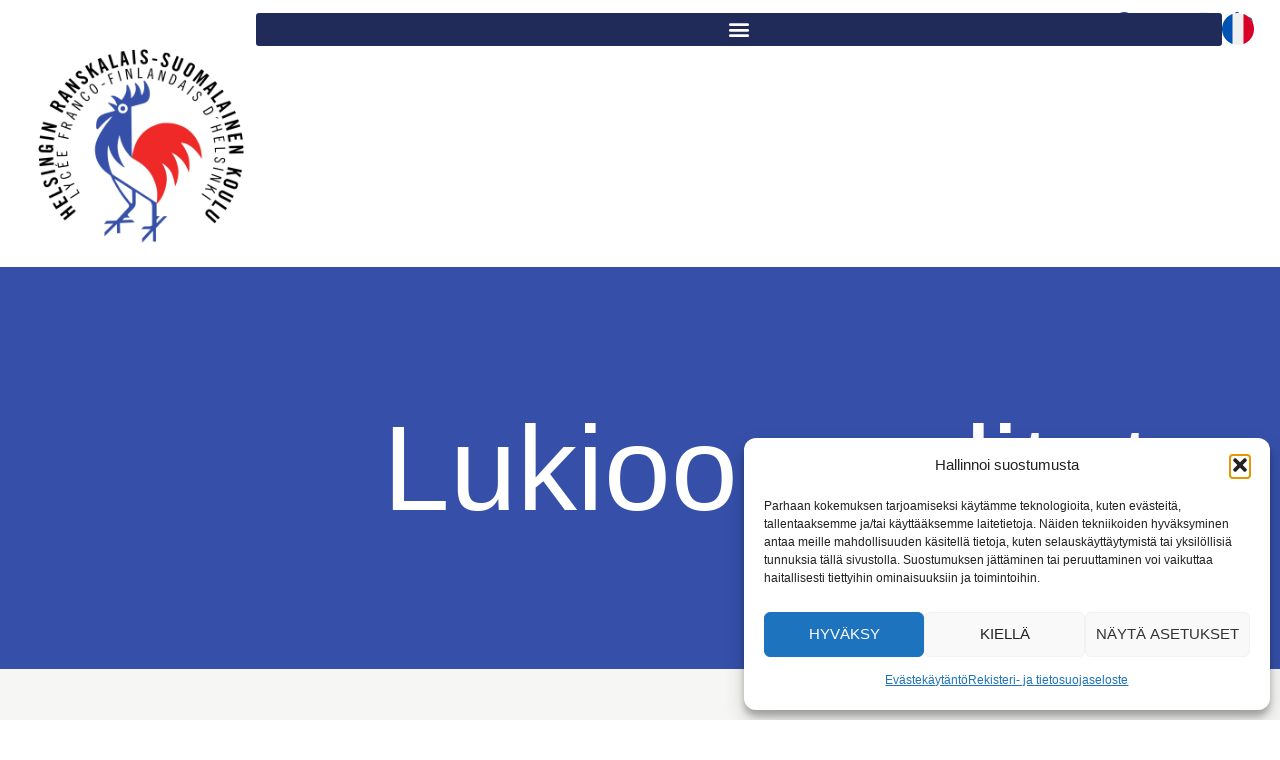

--- FILE ---
content_type: text/html; charset=UTF-8
request_url: https://hrsk.fi/lukioon-valitut-2/
body_size: 77980
content:
<!doctype html><html lang="fi" prefix="og: https://ogp.me/ns#"><head><meta charset="UTF-8"><meta name="viewport" content="width=device-width, initial-scale=1"><link rel="profile" href="https://gmpg.org/xfn/11">  <script data-cfasync="false" data-pagespeed-no-defer>var gtm4wp_datalayer_name="dataLayer";var dataLayer=dataLayer||[];</script> <title>Lukioon valitut - HRSK</title><meta name="description" content="Lukion 60 opiskelijapaikkaa on täytetty seuraavasti: 45 opiskelijaa erityistehtävälinjalle ja 11 opiskelijaa A-ranskan linjalle. Neljä lukioon valittua ei ole"/><meta name="robots" content="index, follow, max-snippet:-1, max-video-preview:-1, max-image-preview:large"/><link rel="canonical" href="https://hrsk.fi/lukioon-valitut-2/" /><meta property="og:locale" content="fi_FI" /><meta property="og:type" content="article" /><meta property="og:title" content="Lukioon valitut - HRSK" /><meta property="og:description" content="Lukion 60 opiskelijapaikkaa on täytetty seuraavasti: 45 opiskelijaa erityistehtävälinjalle ja 11 opiskelijaa A-ranskan linjalle. Neljä lukioon valittua ei ole" /><meta property="og:url" content="https://hrsk.fi/lukioon-valitut-2/" /><meta property="og:site_name" content="HRSK" /><meta property="article:section" content="Uutiset" /><meta property="og:updated_time" content="2023-06-15T08:36:44+03:00" /><meta property="article:published_time" content="2023-06-15T08:36:43+03:00" /><meta property="article:modified_time" content="2023-06-15T08:36:44+03:00" /><meta name="twitter:card" content="summary_large_image" /><meta name="twitter:title" content="Lukioon valitut - HRSK" /><meta name="twitter:description" content="Lukion 60 opiskelijapaikkaa on täytetty seuraavasti: 45 opiskelijaa erityistehtävälinjalle ja 11 opiskelijaa A-ranskan linjalle. Neljä lukioon valittua ei ole" /><meta name="twitter:label1" content="Written by" /><meta name="twitter:data1" content="pirjo.pippuri@hrsk.fi" /><meta name="twitter:label2" content="Time to read" /><meta name="twitter:data2" content="Less than a minute" /> <script type="application/ld+json" class="rank-math-schema">{"@context":"https://schema.org","@graph":[{"@type":["School","Organization"],"@id":"https://hrsk.fi/#organization","name":"HRSK","url":"https://hrsk.fi","logo":{"@type":"ImageObject","@id":"https://hrsk.fi/#logo","url":"https://hrsk.fi/wp-content/uploads/2022/03/Kukko-logo.png","contentUrl":"https://hrsk.fi/wp-content/uploads/2022/03/Kukko-logo.png","caption":"HRSK","inLanguage":"fi","width":"908","height":"908"}},{"@type":"WebSite","@id":"https://hrsk.fi/#website","url":"https://hrsk.fi","name":"HRSK","publisher":{"@id":"https://hrsk.fi/#organization"},"inLanguage":"fi"},{"@type":"WebPage","@id":"https://hrsk.fi/lukioon-valitut-2/#webpage","url":"https://hrsk.fi/lukioon-valitut-2/","name":"Lukioon valitut - HRSK","datePublished":"2023-06-15T08:36:43+03:00","dateModified":"2023-06-15T08:36:44+03:00","isPartOf":{"@id":"https://hrsk.fi/#website"},"inLanguage":"fi"},{"@type":"Person","@id":"https://hrsk.fi/author/pirjo-pippurihrsk-fi/","name":"pirjo.pippuri@hrsk.fi","url":"https://hrsk.fi/author/pirjo-pippurihrsk-fi/","image":{"@type":"ImageObject","@id":"https://secure.gravatar.com/avatar/b56b65361dc490e129f8cb261ea4aea45e6e64370c2dfad83c621a825f98163d?s=96&amp;d=mm&amp;r=g","url":"https://secure.gravatar.com/avatar/b56b65361dc490e129f8cb261ea4aea45e6e64370c2dfad83c621a825f98163d?s=96&amp;d=mm&amp;r=g","caption":"pirjo.pippuri@hrsk.fi","inLanguage":"fi"},"worksFor":{"@id":"https://hrsk.fi/#organization"}},{"@type":"BlogPosting","headline":"Lukioon valitut - HRSK","datePublished":"2023-06-15T08:36:43+03:00","dateModified":"2023-06-15T08:36:44+03:00","articleSection":"Uutiset","author":{"@id":"https://hrsk.fi/author/pirjo-pippurihrsk-fi/","name":"pirjo.pippuri@hrsk.fi"},"publisher":{"@id":"https://hrsk.fi/#organization"},"description":"Lukion 60 opiskelijapaikkaa on t\u00e4ytetty seuraavasti: 45 opiskelijaa erityisteht\u00e4v\u00e4linjalle ja 11 opiskelijaa A-ranskan linjalle. Nelj\u00e4 lukioon valittua ei ole","name":"Lukioon valitut - HRSK","@id":"https://hrsk.fi/lukioon-valitut-2/#richSnippet","isPartOf":{"@id":"https://hrsk.fi/lukioon-valitut-2/#webpage"},"inLanguage":"fi","mainEntityOfPage":{"@id":"https://hrsk.fi/lukioon-valitut-2/#webpage"}}]}</script> <link rel='dns-prefetch' href='//challenges.cloudflare.com' /><link rel="alternate" type="application/rss+xml" title="HRSK &raquo; syöte" href="https://hrsk.fi/feed/" /><link rel="alternate" type="application/rss+xml" title="HRSK &raquo; kommenttien syöte" href="https://hrsk.fi/comments/feed/" /><link rel="alternate" type="text/calendar" title="HRSK &raquo; iCal-syöte" href="https://hrsk.fi/events/?ical=1" /><link rel="alternate" type="application/rss+xml" title="HRSK &raquo; Lukioon valitut kommenttien syöte" href="https://hrsk.fi/lukioon-valitut-2/feed/" /><link rel="alternate" title="oEmbed (JSON)" type="application/json+oembed" href="https://hrsk.fi/wp-json/oembed/1.0/embed?url=https%3A%2F%2Fhrsk.fi%2Flukioon-valitut-2%2F&#038;lang=fi" /><link rel="alternate" title="oEmbed (XML)" type="text/xml+oembed" href="https://hrsk.fi/wp-json/oembed/1.0/embed?url=https%3A%2F%2Fhrsk.fi%2Flukioon-valitut-2%2F&#038;format=xml&#038;lang=fi" /><link data-service="adobe-fonts" data-category="marketing" rel="stylesheet" type="text/css" data-href="https://use.typekit.net/xgh3tzd.css"><style id='wp-img-auto-sizes-contain-inline-css'>img:is([sizes=auto i],[sizes^="auto," i]){contain-intrinsic-size:3000px 1500px}</style><link rel='stylesheet' id='tribe-events-v2-single-skeleton-css' href='https://hrsk.fi/wp-content/cache/autoptimize/css/autoptimize_single_7816200b8ee0ebe7d38d0b346de2b663.css' media='all' /><link rel='stylesheet' id='tribe-events-v2-single-skeleton-full-css' href='https://hrsk.fi/wp-content/cache/autoptimize/css/autoptimize_single_83dc36b228f07959815f738ec54f84e2.css' media='all' /><link rel='stylesheet' id='tec-events-elementor-widgets-base-styles-css' href='https://hrsk.fi/wp-content/cache/autoptimize/css/autoptimize_single_6fc7abd853ee796ccc1ea3dbd8e8cb5a.css' media='all' /><link rel='stylesheet' id='cmplz-general-css' href='https://hrsk.fi/wp-content/plugins/complianz-gdpr/assets/css/cookieblocker.min.css' media='all' /><link rel='stylesheet' id='hello-elementor-css' href='https://hrsk.fi/wp-content/cache/autoptimize/css/autoptimize_single_af4b9638d69957103dc5ea259563873e.css' media='all' /><link rel='stylesheet' id='hello-elementor-theme-style-css' href='https://hrsk.fi/wp-content/cache/autoptimize/css/autoptimize_single_a480d2bf8c523da1c15b272e519f33f2.css' media='all' /><link rel='stylesheet' id='hello-elementor-header-footer-css' href='https://hrsk.fi/wp-content/cache/autoptimize/css/autoptimize_single_86dbb47955bb9db9c74abc72efb0c6f6.css' media='all' /><link rel='stylesheet' id='elementor-frontend-css' href='https://hrsk.fi/wp-content/uploads/elementor/css/custom-frontend.min.css' media='all' /><link rel='stylesheet' id='widget-image-css' href='https://hrsk.fi/wp-content/plugins/elementor/assets/css/widget-image.min.css' media='all' /><link rel='stylesheet' id='widget-social-icons-css' href='https://hrsk.fi/wp-content/plugins/elementor/assets/css/widget-social-icons.min.css' media='all' /><link rel='stylesheet' id='e-apple-webkit-css' href='https://hrsk.fi/wp-content/uploads/elementor/css/custom-apple-webkit.min.css' media='all' /><link rel='stylesheet' id='widget-nav-menu-css' href='https://hrsk.fi/wp-content/uploads/elementor/css/custom-pro-widget-nav-menu.min.css' media='all' /><link rel='stylesheet' id='widget-heading-css' href='https://hrsk.fi/wp-content/plugins/elementor/assets/css/widget-heading.min.css' media='all' /><link rel='stylesheet' id='elementor-icons-css' href='https://hrsk.fi/wp-content/plugins/elementor/assets/lib/eicons/css/elementor-icons.min.css' media='all' /><link rel='stylesheet' id='elementor-post-22-css' href='https://hrsk.fi/wp-content/cache/autoptimize/css/autoptimize_single_5c473968c2c5bee3155c648832191f47.css' media='all' /><link rel='stylesheet' id='cpel-language-switcher-css' href='https://hrsk.fi/wp-content/plugins/connect-polylang-elementor/assets/css/language-switcher.min.css' media='all' /><link rel='stylesheet' id='jet-tabs-frontend-css' href='https://hrsk.fi/wp-content/cache/autoptimize/css/autoptimize_single_705c7d06061df3e37d7a14b680ece9ae.css' media='all' /><link rel='stylesheet' id='swiper-css' href='https://hrsk.fi/wp-content/plugins/elementor/assets/lib/swiper/v8/css/swiper.min.css' media='all' /><link rel='stylesheet' id='namogo-icons-css' href='https://hrsk.fi/wp-content/cache/autoptimize/css/autoptimize_single_777b44d7801d7bf0d7a157c917d8c1cb.css' media='all' /><link rel='stylesheet' id='elementor-extras-frontend-css' href='https://hrsk.fi/wp-content/plugins/elementor-extras/assets/css/frontend.min.css' media='all' /><link rel='stylesheet' id='elementor-post-20-css' href='https://hrsk.fi/wp-content/cache/autoptimize/css/autoptimize_single_f71acbe6dda071f44d9ca17d01e58bc5.css' media='all' /><link rel='stylesheet' id='elementor-post-17-css' href='https://hrsk.fi/wp-content/cache/autoptimize/css/autoptimize_single_0cfe7a9c6870b1e84cfcd03ac62cc9cd.css' media='all' /><link rel='stylesheet' id='elementor-post-3472-css' href='https://hrsk.fi/wp-content/cache/autoptimize/css/autoptimize_single_bd91d3b6fbf9a968ad2c928d664b308f.css' media='all' /><link rel='stylesheet' id='elementor-icons-shared-0-css' href='https://hrsk.fi/wp-content/plugins/elementor/assets/lib/font-awesome/css/fontawesome.min.css' media='all' /><link rel='stylesheet' id='elementor-icons-fa-brands-css' href='https://hrsk.fi/wp-content/plugins/elementor/assets/lib/font-awesome/css/brands.min.css' media='all' /><link rel='stylesheet' id='elementor-icons-radix-css' href='https://hrsk.fi/wp-content/cache/autoptimize/css/autoptimize_single_e629732705278588aae03bde308ccf66.css' media='all' /> <script src="https://hrsk.fi/wp-includes/js/jquery/jquery.min.js" id="jquery-core-js"></script> <script defer src="https://hrsk.fi/wp-includes/js/jquery/jquery-migrate.min.js" id="jquery-migrate-js"></script> <link rel="https://api.w.org/" href="https://hrsk.fi/wp-json/" /><link rel="alternate" title="JSON" type="application/json" href="https://hrsk.fi/wp-json/wp/v2/posts/13095" /><meta name="generator" content="WordPress 6.9" /><link rel='shortlink' href='https://hrsk.fi/?p=13095' /><meta name="tec-api-version" content="v1"><meta name="tec-api-origin" content="https://hrsk.fi"><link rel="alternate" href="https://hrsk.fi/wp-json/tribe/events/v1/" /><style>.cmplz-hidden{display:none !important}</style>
 <script data-cfasync="false" data-pagespeed-no-defer>var dataLayer_content={"pagePostType":"post","pagePostType2":"single-post","pageCategory":["uutiset"],"pagePostAuthor":"pirjo.pippuri@hrsk.fi"};dataLayer.push(dataLayer_content);</script> <script data-cfasync="false" data-pagespeed-no-defer>console.warn&&console.warn("[GTM4WP] Google Tag Manager container code placement set to OFF !!!");console.warn&&console.warn("[GTM4WP] Data layer codes are active but GTM container must be loaded using custom coding !!!");</script> <meta name="generator" content="Elementor 3.34.1; features: additional_custom_breakpoints; settings: css_print_method-external, google_font-enabled, font_display-swap"><style>.e-con.e-parent:nth-of-type(n+4):not(.e-lazyloaded):not(.e-no-lazyload),.e-con.e-parent:nth-of-type(n+4):not(.e-lazyloaded):not(.e-no-lazyload) *{background-image:none !important}@media screen and (max-height:1024px){.e-con.e-parent:nth-of-type(n+3):not(.e-lazyloaded):not(.e-no-lazyload),.e-con.e-parent:nth-of-type(n+3):not(.e-lazyloaded):not(.e-no-lazyload) *{background-image:none !important}}@media screen and (max-height:640px){.e-con.e-parent:nth-of-type(n+2):not(.e-lazyloaded):not(.e-no-lazyload),.e-con.e-parent:nth-of-type(n+2):not(.e-lazyloaded):not(.e-no-lazyload) *{background-image:none !important}}</style><link rel="icon" href="https://hrsk.fi/wp-content/uploads/2022/03/cropped-Kukko-logo-32x32.png" sizes="32x32" /><link rel="icon" href="https://hrsk.fi/wp-content/uploads/2022/03/cropped-Kukko-logo-192x192.png" sizes="192x192" /><link rel="apple-touch-icon" href="https://hrsk.fi/wp-content/uploads/2022/03/cropped-Kukko-logo-180x180.png" /><meta name="msapplication-TileImage" content="https://hrsk.fi/wp-content/uploads/2022/03/cropped-Kukko-logo-270x270.png" /><style id="wp-custom-css">html{overflow-x:hidden}a{color:var(--e-global-color-accent)}html,body,input{font-family:var(--e-global-typography-text-font-family),sans-serif;font-weight:var(--e-global-typography-text-font-weight)}h1,h2,h3,h4,h5,h6{font-family:var(--e-global-typography-primary-font-family),sans-serif;font-weight:var(--e-global-typography-primary-font-weight);color:var(--e-global-color-primary)}:root{--tec-font-family-sans-serif:var(--e-global-typography-text-font-family),sans-serif}h3{font-size:1.25rem}ul{margin-bottom:1em}ul li{margin-bottom:.2em}.elementor-button-content-wrapper{display:flex;align-items:center}.elementor-view-framed .elementor-icon{padding:.45em .5em .55em}table{border-collapse:collapse;border:1px solid #ddd}table td,table th{border:1px solid #ddd;padding:4px 8px}.ee-toggle-element__indicator{border-radius:30px 0 30px 0!important}.elementor-nav-menu--layout-horizontal .elementor-nav-menu>li:not(:first-child)>.scroll-down,.elementor-nav-menu--layout-horizontal .elementor-nav-menu>li:not(:first-child)>.scroll-up,.elementor-nav-menu--layout-horizontal .elementor-nav-menu>li:not(:first-child)>ul{min-width:15em!important}ul.elementor-nav-menu--dropdown a,ul.elementor-nav-menu--dropdown a:focus,ul.elementor-nav-menu--dropdown a:hover{border-left:0}.e-gallery-item.elementor-gallery-item{background-color:#000;color:#fff}.elementor-nav-menu--dropdown a{display:block;width:100%}.elementor-nav-menu--main .elementor-nav-menu ul{min-width:12e!important}.elementor-toggle .elementor-tab-title{border-radius:24px 0 0}.elementor-toggle .elementor-tab-content{border-radius:0 0 24px 24px}.elementor-widget-heading .elementor-heading-title.elementor-size-xxl{font-size:120px}.ee-toggle-element ul.ee-toggle-element__controls{display:grid;grid-template-columns:repeat(3,minmax(0,1fr));grid-gap:16px}.ee-toggle-element ul.ee-toggle-element__controls li{display:flex;text-align:center;width:100%;border-radius:30px 0 30px;height:0;align-items:center;justify-content:center;padding:50% 24px}.ee-toggle-element ul.ee-toggle-element__controls li:nth-child(3n+1){background:var(--e-global-color-primary);color:var(--e-global-color-34bebf37)}.ee-toggle-element ul.ee-toggle-element__controls li:nth-child(3n+2){background:var(--e-global-color-34bebf37);color:var(--e-global-color-primary);margin-top:-1rem}.ee-toggle-element ul.ee-toggle-element__controls li:nth-child(3n+3){background:var(--e-global-color-accent);color:var(--e-global-color-34bebf37)}.e-container{--content-width:Min(90%,var(--container-max-width,1140px))}.elementor-location-footer>.e-container,.elementor-location-single>.e-container,.elementor-location-header>.e-container{--content-width:Min(90%,var(--container-max-width,1420px))}.flag-block.flag-block-full{height:0;padding:50% 1em;display:block}.flag-block.flag-block-third{height:0;padding:15% 1em;display:block}.flag-block.flag-block-half{height:0;padding:25% 1em;display:block}.flag-block.flag-block-full>div,.flag-block.flag-block-half>div,.flag-block.flag-block-third>div{position:absolute;left:1rem;right:1rem;top:1rem;bottom:.5rem;display:flex;align-items:center;justify-content:center}@media screen and (min-width:767px){.gallery-columns-3{display:grid;grid-template-columns:repeat(3,minmax(0,1fr));grid-gap:16px}}@media screen and (max-width:1500px){.e-container{--content-width:Min(90%,var(--container-max-width,1140px))}}.elementor-button .elementor-align-icon-right{font-size:1.5em;line-height:.67em}.elementor-button-content-wrapper{display:flex;align-items:center}@media screen and (max-width:767px){.ee-toggle-element ul.ee-toggle-element__controls{grid-template-columns:repeat(2,minmax(0,1fr))}.elementor-widget-heading .elementor-heading-title.elementor-size-xxl{font-size:12vw}.flag-block.flag-block-full,.flag-block.flag-block-third,.flag-block.flag-block-half{height:auto;padding:10%;border-radius:20px 0}}.tribe-events-back{display:none}.single-tribe_events .tribe-events-c-subscribe-dropdown__button,.tribe-block__events-link .tribe-events-c-subscribe-dropdown__button{width:auto;padding:0;border:0;background:transparent!important}.single-tribe_events .tribe-events-c-subscribe-dropdown__button svg,.tribe-block__events-link .tribe-events-c-subscribe-dropdown__button svg{display:none!important}.single-tribe_events .tribe-events-c-subscribe-dropdown .tribe-events-c-subscribe-dropdown__button-text,.tribe-events .tribe-events-c-subscribe-dropdown .tribe-events-c-subscribe-dropdown__button-text{background:0 0;border:2px solid var(--e-global-color-accent);color:var(--e-global-color-accent);border-radius:100px;padding:8px 32px 12px}.single-tribe_events .tribe-events-c-subscribe-dropdown .tribe-events-c-subscribe-dropdown__button-text:hover,.tribe-events .tribe-events-c-subscribe-dropdown .tribe-events-c-subscribe-dropdown__button-text:hover{background:var(--e-global-color-accent);color:#fff}.flag-block .elementor-widget-container{height:auto!important}</style></head><body data-cmplz=1 class="wp-singular post-template-default single single-post postid-13095 single-format-standard wp-custom-logo wp-embed-responsive wp-theme-hello-elementor wp-child-theme-hello-child tribe-no-js hello-elementor-default elementor-default elementor-kit-22 elementor-page-3472"> <a class="skip-link screen-reader-text" href="">Mene sisältöön</a><header data-elementor-type="header" data-elementor-id="20" class="elementor elementor-20 elementor-location-header" data-elementor-post-type="elementor_library"><div class="elementor-element elementor-element-d14dcf1 e-con-full e-flex e-con e-parent" data-id="d14dcf1" data-element_type="container" data-settings="{&quot;background_background&quot;:&quot;classic&quot;}"><div class="elementor-element elementor-element-b851258 elementor-widget elementor-widget-theme-site-logo elementor-widget-image" data-id="b851258" data-element_type="widget" data-widget_type="theme-site-logo.default"><div class="elementor-widget-container"> <a href="https://hrsk.fi" aria-label="HRSK - Etusivu"> <img fetchpriority="high" width="908" height="908" src="https://hrsk.fi/wp-content/uploads/2022/03/Kukko-logo.png" class="attachment-full size-full wp-image-242" alt="HRSK logo" srcset="https://hrsk.fi/wp-content/uploads/2022/03/Kukko-logo.png 908w, https://hrsk.fi/wp-content/uploads/2022/03/Kukko-logo-300x300.png 300w, https://hrsk.fi/wp-content/uploads/2022/03/Kukko-logo-150x150.png 150w, https://hrsk.fi/wp-content/uploads/2022/03/Kukko-logo-768x768.png 768w" sizes="(max-width: 908px) 100vw, 908px" /> </a></div></div><div class="elementor-element elementor-element-faabe38 elementor-shape-square elementor-grid-0 e-grid-align-center elementor-widget elementor-widget-social-icons" data-id="faabe38" data-element_type="widget" data-widget_type="social-icons.default"><div class="elementor-widget-container"><div class="elementor-social-icons-wrapper elementor-grid" role="list"> <span class="elementor-grid-item" role="listitem"> <a class="elementor-icon elementor-social-icon elementor-social-icon-facebook elementor-repeater-item-42d9af2" href="https://www.facebook.com/440795142622639" target="_blank"> <span class="elementor-screen-only">Facebook</span> <i aria-hidden="true" class="fab fa-facebook"></i> </a> </span> <span class="elementor-grid-item" role="listitem"> <a class="elementor-icon elementor-social-icon elementor-social-icon-twitter elementor-repeater-item-6811aba" href="https://twitter.com/HRSK_LFF" target="_blank"> <span class="elementor-screen-only">Twitter</span> <i aria-hidden="true" class="fab fa-twitter"></i> </a> </span> <span class="elementor-grid-item" role="listitem"> <a class="elementor-icon elementor-social-icon elementor-social-icon-instagram elementor-repeater-item-15864c7" href="https://www.instagram.com/hrsk.fi" target="_blank"> <span class="elementor-screen-only">Instagram</span> <i aria-hidden="true" class="fab fa-instagram"></i> </a> </span> <span class="elementor-grid-item" role="listitem"> <a class="elementor-icon elementor-social-icon elementor-social-icon-linkedin-in elementor-repeater-item-65c9b13" href="https://www.linkedin.com/company/helsingin-ranskalais-suomalainen-koulu" target="_blank"> <span class="elementor-screen-only">Linkedin-in</span> <i aria-hidden="true" class="fab fa-linkedin-in"></i> </a> </span></div></div></div><div class="elementor-element elementor-element-04ef0e3 elementor-nav-menu__align-end elementor-nav-menu--stretch elementor-nav-menu--dropdown-tablet elementor-nav-menu__text-align-aside elementor-nav-menu--toggle elementor-nav-menu--burger elementor-widget elementor-widget-nav-menu" data-id="04ef0e3" data-element_type="widget" data-settings="{&quot;submenu_icon&quot;:{&quot;value&quot;:&quot;&lt;i class=\&quot;radix radix-chevron-down\&quot; aria-hidden=\&quot;true\&quot;&gt;&lt;\/i&gt;&quot;,&quot;library&quot;:&quot;radix&quot;},&quot;full_width&quot;:&quot;stretch&quot;,&quot;layout&quot;:&quot;horizontal&quot;,&quot;toggle&quot;:&quot;burger&quot;}" data-widget_type="nav-menu.default"><div class="elementor-widget-container"><nav aria-label="Menu" class="elementor-nav-menu--main elementor-nav-menu__container elementor-nav-menu--layout-horizontal e--pointer-none"><ul id="menu-1-04ef0e3" class="elementor-nav-menu"><li class="menu-item menu-item-type-post_type menu-item-object-page menu-item-has-children menu-item-58"><a href="https://hrsk.fi/koulun-arki/" class="elementor-item">Koulun arki</a><ul class="sub-menu elementor-nav-menu--dropdown"><li class="menu-item menu-item-type-custom menu-item-object-custom menu-item-1243"><a href="https://hrsk.fi/koulun-arki/?tyoajat" class="elementor-sub-item">Työ- ja loma-ajat</a></li><li class="menu-item menu-item-type-custom menu-item-object-custom menu-item-7841"><a href="https://hrsk.fi/koulun-arki/?aikataulu" class="elementor-sub-item">Koko koulun aikataulu</a></li><li class="menu-item menu-item-type-custom menu-item-object-custom menu-item-1244"><a href="https://hrsk.fi/koulun-arki/?kouluruokailu" class="elementor-sub-item">Kouluruokailu</a></li><li class="menu-item menu-item-type-custom menu-item-object-custom menu-item-1242"><a href="https://hrsk.fi/koulun-arki/?kirjasto" class="elementor-sub-item">Kirjasto</a></li><li class="menu-item menu-item-type-post_type menu-item-object-page menu-item-1048"><a href="https://hrsk.fi/ajankohtaista/" class="elementor-sub-item">Ajankohtaista</a></li></ul></li><li class="menu-item menu-item-type-post_type menu-item-object-page menu-item-has-children menu-item-57"><a href="https://hrsk.fi/hae-meille/" class="elementor-item">Hae meille</a><ul class="sub-menu elementor-nav-menu--dropdown"><li class="menu-item menu-item-type-custom menu-item-object-custom menu-item-1267"><a href="https://hrsk.fi/hae-meille/?esiopetus" class="elementor-sub-item">Esiopetus</a></li><li class="menu-item menu-item-type-custom menu-item-object-custom menu-item-1268"><a href="https://hrsk.fi/hae-meille/?luokka-1" class="elementor-sub-item">Luokka 1</a></li><li class="menu-item menu-item-type-custom menu-item-object-custom menu-item-1269"><a href="https://hrsk.fi/hae-meille/?luokat-26" class="elementor-sub-item">Luokat 2-6</a></li><li class="menu-item menu-item-type-custom menu-item-object-custom menu-item-1270"><a href="https://hrsk.fi/hae-meille/?luokat-79" class="elementor-sub-item">Luokat 7-9</a></li><li class="menu-item menu-item-type-custom menu-item-object-custom menu-item-1271"><a href="https://hrsk.fi/hae-meille/?lukion-1" class="elementor-sub-item">Lukio</a></li></ul></li><li class="menu-item menu-item-type-post_type menu-item-object-page menu-item-has-children menu-item-56"><a href="https://hrsk.fi/esiopetus/" class="elementor-item">Esiopetus</a><ul class="sub-menu elementor-nav-menu--dropdown"><li class="menu-item menu-item-type-post_type menu-item-object-page menu-item-880"><a href="https://hrsk.fi/esiopetus/opetus/" class="elementor-sub-item">Opetus</a></li><li class="menu-item menu-item-type-post_type menu-item-object-page menu-item-879"><a href="https://hrsk.fi/esiopetus/esikoulun-arki/" class="elementor-sub-item">Esikoulun arki</a></li><li class="menu-item menu-item-type-post_type menu-item-object-page menu-item-878"><a href="https://hrsk.fi/esiopetus/iltapaivahoito/" class="elementor-sub-item">Iltapäivähoito</a></li><li class="menu-item menu-item-type-post_type menu-item-object-page menu-item-877"><a href="https://hrsk.fi/esiopetus/kohti-koulua/" class="elementor-sub-item">Kohti koulua</a></li></ul></li><li class="menu-item menu-item-type-post_type menu-item-object-page menu-item-has-children menu-item-55"><a href="https://hrsk.fi/perusopetus/" class="elementor-item">Perusopetus</a><ul class="sub-menu elementor-nav-menu--dropdown"><li class="menu-item menu-item-type-post_type menu-item-object-page menu-item-841"><a href="https://hrsk.fi/perusopetus/oppiminen/" class="elementor-sub-item">Oppiminen</a></li><li class="menu-item menu-item-type-post_type menu-item-object-page menu-item-855"><a href="https://hrsk.fi/perusopetus/oppilaan-tuki/" class="elementor-sub-item">Oppilaan tuki</a></li><li class="menu-item menu-item-type-post_type menu-item-object-page menu-item-856"><a href="https://hrsk.fi/perusopetus/oppilaskunta/" class="elementor-sub-item">Oppilaskunta</a></li><li class="menu-item menu-item-type-post_type menu-item-object-page menu-item-854"><a href="https://hrsk.fi/perusopetus/kodin-ja-koulun-yhteistyo/" class="elementor-sub-item">Kodin ja koulun yhteistyö</a></li></ul></li><li class="menu-item menu-item-type-post_type menu-item-object-page menu-item-has-children menu-item-54"><a href="https://hrsk.fi/lukio/" class="elementor-item">Lukio</a><ul class="sub-menu elementor-nav-menu--dropdown"><li class="menu-item menu-item-type-post_type menu-item-object-page menu-item-788"><a href="https://hrsk.fi/lukio/lukiomme/" class="elementor-sub-item">Lukiomme</a></li><li class="menu-item menu-item-type-post_type menu-item-object-page menu-item-868"><a href="https://hrsk.fi/lukio/opiskelu/" class="elementor-sub-item">Opiskelu</a></li><li class="menu-item menu-item-type-post_type menu-item-object-page menu-item-1070"><a href="https://hrsk.fi/lukio/kalenteri/" class="elementor-sub-item">Kalenteri</a></li><li class="menu-item menu-item-type-post_type menu-item-object-page menu-item-866"><a href="https://hrsk.fi/lukio/abin-asiat/" class="elementor-sub-item">Abin asiat</a></li><li class="menu-item menu-item-type-post_type menu-item-object-page menu-item-867"><a href="https://hrsk.fi/lukio/jatko-opinnot/" class="elementor-sub-item">Jatko-opinnot</a></li></ul></li><li class="menu-item menu-item-type-post_type menu-item-object-page menu-item-has-children menu-item-1520"><a href="https://hrsk.fi/toiminta/" class="elementor-item">Toiminta</a><ul class="sub-menu elementor-nav-menu--dropdown"><li class="menu-item menu-item-type-post_type menu-item-object-page menu-item-1082"><a href="https://hrsk.fi/toiminta/toiminta-ajatus/" class="elementor-sub-item">Toiminta-ajatus</a></li><li class="menu-item menu-item-type-post_type menu-item-object-page menu-item-1079"><a href="https://hrsk.fi/toiminta/arvot/" class="elementor-sub-item">Arvot</a></li><li class="menu-item menu-item-type-post_type menu-item-object-page menu-item-12109"><a href="https://hrsk.fi/vuosikertomukset/" class="elementor-sub-item">Vuosikertomukset</a></li><li class="menu-item menu-item-type-post_type menu-item-object-page menu-item-1081"><a href="https://hrsk.fi/toiminta/johtokunta/" class="elementor-sub-item">Johtokunta</a></li><li class="menu-item menu-item-type-post_type menu-item-object-page menu-item-1080"><a href="https://hrsk.fi/toiminta/historia/" class="elementor-sub-item">Historia</a></li><li class="menu-item menu-item-type-post_type menu-item-object-page menu-item-1496"><a href="https://hrsk.fi/toiminta/seniorit/" class="elementor-sub-item">Seniorit</a></li></ul></li><li class="menu-item menu-item-type-post_type menu-item-object-page menu-item-has-children menu-item-16"><a href="https://hrsk.fi/yhteystiedot/" class="elementor-item">Yhteystiedot</a><ul class="sub-menu elementor-nav-menu--dropdown"><li class="menu-item menu-item-type-post_type menu-item-object-page menu-item-2018"><a href="https://hrsk.fi/yhteystiedot/osoite-laskutustiedot/" class="elementor-sub-item">Osoite &#038; laskutustiedot</a></li><li class="menu-item menu-item-type-post_type menu-item-object-page menu-item-2024"><a href="https://hrsk.fi/yhteystiedot/hallinto/" class="elementor-sub-item">Hallinto ja henkilökunta</a></li><li class="menu-item menu-item-type-post_type menu-item-object-page menu-item-2010"><a href="https://hrsk.fi/yhteystiedot/opetushenkilosto/" class="elementor-sub-item">Opetushenkilöstö</a></li><li class="menu-item menu-item-type-post_type menu-item-object-page menu-item-2030"><a href="https://hrsk.fi/yhteystiedot/oppilashuolto/" class="elementor-sub-item">Oppilaanohjaus ja opiskelijahuolto</a></li></ul></li><li class="menu-item menu-item-type-custom menu-item-object-custom menu-item-has-children menu-item-59"><a href="#" class="elementor-item elementor-item-anchor">Linkit</a><ul class="sub-menu elementor-nav-menu--dropdown"><li class="menu-item menu-item-type-custom menu-item-object-custom menu-item-183"><a target="_blank" href="https://yvkoulut.inschool.fi/" class="elementor-sub-item">Wilma</a></li><li class="menu-item menu-item-type-custom menu-item-object-custom menu-item-184"><a target="_blank" href="https://hrsk.sharepoint.com/SitePages/Home.aspx" class="elementor-sub-item">Intra</a></li><li class="menu-item menu-item-type-custom menu-item-object-custom menu-item-185"><a target="_blank" href="https://login.microsoftonline.com/common/oauth2/authorize?client_id=00000002-0000-0ff1-ce00-000000000000&#038;redirect_uri=https%3a%2f%2foutlook.office365.com%2fowa%2f&#038;resource=00000002-0000-0ff1-ce00-0000" class="elementor-sub-item">Office 365 Student</a></li><li class="menu-item menu-item-type-custom menu-item-object-custom menu-item-186"><a target="_blank" href="http://hrsk-ystavat.com/wp/" class="elementor-sub-item">Ranskalaisen koulun ystävät ry</a></li><li class="menu-item menu-item-type-custom menu-item-object-custom menu-item-187"><a target="_blank" href="http://www.france.fi/" class="elementor-sub-item">Institut Francais</a></li></ul></li></ul></nav><div class="elementor-menu-toggle" role="button" tabindex="0" aria-label="Menu Toggle" aria-expanded="false"> <i aria-hidden="true" role="presentation" class="elementor-menu-toggle__icon--open eicon-menu-bar"></i><i aria-hidden="true" role="presentation" class="elementor-menu-toggle__icon--close eicon-close"></i></div><nav class="elementor-nav-menu--dropdown elementor-nav-menu__container" aria-hidden="true"><ul id="menu-2-04ef0e3" class="elementor-nav-menu"><li class="menu-item menu-item-type-post_type menu-item-object-page menu-item-has-children menu-item-58"><a href="https://hrsk.fi/koulun-arki/" class="elementor-item" tabindex="-1">Koulun arki</a><ul class="sub-menu elementor-nav-menu--dropdown"><li class="menu-item menu-item-type-custom menu-item-object-custom menu-item-1243"><a href="https://hrsk.fi/koulun-arki/?tyoajat" class="elementor-sub-item" tabindex="-1">Työ- ja loma-ajat</a></li><li class="menu-item menu-item-type-custom menu-item-object-custom menu-item-7841"><a href="https://hrsk.fi/koulun-arki/?aikataulu" class="elementor-sub-item" tabindex="-1">Koko koulun aikataulu</a></li><li class="menu-item menu-item-type-custom menu-item-object-custom menu-item-1244"><a href="https://hrsk.fi/koulun-arki/?kouluruokailu" class="elementor-sub-item" tabindex="-1">Kouluruokailu</a></li><li class="menu-item menu-item-type-custom menu-item-object-custom menu-item-1242"><a href="https://hrsk.fi/koulun-arki/?kirjasto" class="elementor-sub-item" tabindex="-1">Kirjasto</a></li><li class="menu-item menu-item-type-post_type menu-item-object-page menu-item-1048"><a href="https://hrsk.fi/ajankohtaista/" class="elementor-sub-item" tabindex="-1">Ajankohtaista</a></li></ul></li><li class="menu-item menu-item-type-post_type menu-item-object-page menu-item-has-children menu-item-57"><a href="https://hrsk.fi/hae-meille/" class="elementor-item" tabindex="-1">Hae meille</a><ul class="sub-menu elementor-nav-menu--dropdown"><li class="menu-item menu-item-type-custom menu-item-object-custom menu-item-1267"><a href="https://hrsk.fi/hae-meille/?esiopetus" class="elementor-sub-item" tabindex="-1">Esiopetus</a></li><li class="menu-item menu-item-type-custom menu-item-object-custom menu-item-1268"><a href="https://hrsk.fi/hae-meille/?luokka-1" class="elementor-sub-item" tabindex="-1">Luokka 1</a></li><li class="menu-item menu-item-type-custom menu-item-object-custom menu-item-1269"><a href="https://hrsk.fi/hae-meille/?luokat-26" class="elementor-sub-item" tabindex="-1">Luokat 2-6</a></li><li class="menu-item menu-item-type-custom menu-item-object-custom menu-item-1270"><a href="https://hrsk.fi/hae-meille/?luokat-79" class="elementor-sub-item" tabindex="-1">Luokat 7-9</a></li><li class="menu-item menu-item-type-custom menu-item-object-custom menu-item-1271"><a href="https://hrsk.fi/hae-meille/?lukion-1" class="elementor-sub-item" tabindex="-1">Lukio</a></li></ul></li><li class="menu-item menu-item-type-post_type menu-item-object-page menu-item-has-children menu-item-56"><a href="https://hrsk.fi/esiopetus/" class="elementor-item" tabindex="-1">Esiopetus</a><ul class="sub-menu elementor-nav-menu--dropdown"><li class="menu-item menu-item-type-post_type menu-item-object-page menu-item-880"><a href="https://hrsk.fi/esiopetus/opetus/" class="elementor-sub-item" tabindex="-1">Opetus</a></li><li class="menu-item menu-item-type-post_type menu-item-object-page menu-item-879"><a href="https://hrsk.fi/esiopetus/esikoulun-arki/" class="elementor-sub-item" tabindex="-1">Esikoulun arki</a></li><li class="menu-item menu-item-type-post_type menu-item-object-page menu-item-878"><a href="https://hrsk.fi/esiopetus/iltapaivahoito/" class="elementor-sub-item" tabindex="-1">Iltapäivähoito</a></li><li class="menu-item menu-item-type-post_type menu-item-object-page menu-item-877"><a href="https://hrsk.fi/esiopetus/kohti-koulua/" class="elementor-sub-item" tabindex="-1">Kohti koulua</a></li></ul></li><li class="menu-item menu-item-type-post_type menu-item-object-page menu-item-has-children menu-item-55"><a href="https://hrsk.fi/perusopetus/" class="elementor-item" tabindex="-1">Perusopetus</a><ul class="sub-menu elementor-nav-menu--dropdown"><li class="menu-item menu-item-type-post_type menu-item-object-page menu-item-841"><a href="https://hrsk.fi/perusopetus/oppiminen/" class="elementor-sub-item" tabindex="-1">Oppiminen</a></li><li class="menu-item menu-item-type-post_type menu-item-object-page menu-item-855"><a href="https://hrsk.fi/perusopetus/oppilaan-tuki/" class="elementor-sub-item" tabindex="-1">Oppilaan tuki</a></li><li class="menu-item menu-item-type-post_type menu-item-object-page menu-item-856"><a href="https://hrsk.fi/perusopetus/oppilaskunta/" class="elementor-sub-item" tabindex="-1">Oppilaskunta</a></li><li class="menu-item menu-item-type-post_type menu-item-object-page menu-item-854"><a href="https://hrsk.fi/perusopetus/kodin-ja-koulun-yhteistyo/" class="elementor-sub-item" tabindex="-1">Kodin ja koulun yhteistyö</a></li></ul></li><li class="menu-item menu-item-type-post_type menu-item-object-page menu-item-has-children menu-item-54"><a href="https://hrsk.fi/lukio/" class="elementor-item" tabindex="-1">Lukio</a><ul class="sub-menu elementor-nav-menu--dropdown"><li class="menu-item menu-item-type-post_type menu-item-object-page menu-item-788"><a href="https://hrsk.fi/lukio/lukiomme/" class="elementor-sub-item" tabindex="-1">Lukiomme</a></li><li class="menu-item menu-item-type-post_type menu-item-object-page menu-item-868"><a href="https://hrsk.fi/lukio/opiskelu/" class="elementor-sub-item" tabindex="-1">Opiskelu</a></li><li class="menu-item menu-item-type-post_type menu-item-object-page menu-item-1070"><a href="https://hrsk.fi/lukio/kalenteri/" class="elementor-sub-item" tabindex="-1">Kalenteri</a></li><li class="menu-item menu-item-type-post_type menu-item-object-page menu-item-866"><a href="https://hrsk.fi/lukio/abin-asiat/" class="elementor-sub-item" tabindex="-1">Abin asiat</a></li><li class="menu-item menu-item-type-post_type menu-item-object-page menu-item-867"><a href="https://hrsk.fi/lukio/jatko-opinnot/" class="elementor-sub-item" tabindex="-1">Jatko-opinnot</a></li></ul></li><li class="menu-item menu-item-type-post_type menu-item-object-page menu-item-has-children menu-item-1520"><a href="https://hrsk.fi/toiminta/" class="elementor-item" tabindex="-1">Toiminta</a><ul class="sub-menu elementor-nav-menu--dropdown"><li class="menu-item menu-item-type-post_type menu-item-object-page menu-item-1082"><a href="https://hrsk.fi/toiminta/toiminta-ajatus/" class="elementor-sub-item" tabindex="-1">Toiminta-ajatus</a></li><li class="menu-item menu-item-type-post_type menu-item-object-page menu-item-1079"><a href="https://hrsk.fi/toiminta/arvot/" class="elementor-sub-item" tabindex="-1">Arvot</a></li><li class="menu-item menu-item-type-post_type menu-item-object-page menu-item-12109"><a href="https://hrsk.fi/vuosikertomukset/" class="elementor-sub-item" tabindex="-1">Vuosikertomukset</a></li><li class="menu-item menu-item-type-post_type menu-item-object-page menu-item-1081"><a href="https://hrsk.fi/toiminta/johtokunta/" class="elementor-sub-item" tabindex="-1">Johtokunta</a></li><li class="menu-item menu-item-type-post_type menu-item-object-page menu-item-1080"><a href="https://hrsk.fi/toiminta/historia/" class="elementor-sub-item" tabindex="-1">Historia</a></li><li class="menu-item menu-item-type-post_type menu-item-object-page menu-item-1496"><a href="https://hrsk.fi/toiminta/seniorit/" class="elementor-sub-item" tabindex="-1">Seniorit</a></li></ul></li><li class="menu-item menu-item-type-post_type menu-item-object-page menu-item-has-children menu-item-16"><a href="https://hrsk.fi/yhteystiedot/" class="elementor-item" tabindex="-1">Yhteystiedot</a><ul class="sub-menu elementor-nav-menu--dropdown"><li class="menu-item menu-item-type-post_type menu-item-object-page menu-item-2018"><a href="https://hrsk.fi/yhteystiedot/osoite-laskutustiedot/" class="elementor-sub-item" tabindex="-1">Osoite &#038; laskutustiedot</a></li><li class="menu-item menu-item-type-post_type menu-item-object-page menu-item-2024"><a href="https://hrsk.fi/yhteystiedot/hallinto/" class="elementor-sub-item" tabindex="-1">Hallinto ja henkilökunta</a></li><li class="menu-item menu-item-type-post_type menu-item-object-page menu-item-2010"><a href="https://hrsk.fi/yhteystiedot/opetushenkilosto/" class="elementor-sub-item" tabindex="-1">Opetushenkilöstö</a></li><li class="menu-item menu-item-type-post_type menu-item-object-page menu-item-2030"><a href="https://hrsk.fi/yhteystiedot/oppilashuolto/" class="elementor-sub-item" tabindex="-1">Oppilaanohjaus ja opiskelijahuolto</a></li></ul></li><li class="menu-item menu-item-type-custom menu-item-object-custom menu-item-has-children menu-item-59"><a href="#" class="elementor-item elementor-item-anchor" tabindex="-1">Linkit</a><ul class="sub-menu elementor-nav-menu--dropdown"><li class="menu-item menu-item-type-custom menu-item-object-custom menu-item-183"><a target="_blank" href="https://yvkoulut.inschool.fi/" class="elementor-sub-item" tabindex="-1">Wilma</a></li><li class="menu-item menu-item-type-custom menu-item-object-custom menu-item-184"><a target="_blank" href="https://hrsk.sharepoint.com/SitePages/Home.aspx" class="elementor-sub-item" tabindex="-1">Intra</a></li><li class="menu-item menu-item-type-custom menu-item-object-custom menu-item-185"><a target="_blank" href="https://login.microsoftonline.com/common/oauth2/authorize?client_id=00000002-0000-0ff1-ce00-000000000000&#038;redirect_uri=https%3a%2f%2foutlook.office365.com%2fowa%2f&#038;resource=00000002-0000-0ff1-ce00-0000" class="elementor-sub-item" tabindex="-1">Office 365 Student</a></li><li class="menu-item menu-item-type-custom menu-item-object-custom menu-item-186"><a target="_blank" href="http://hrsk-ystavat.com/wp/" class="elementor-sub-item" tabindex="-1">Ranskalaisen koulun ystävät ry</a></li><li class="menu-item menu-item-type-custom menu-item-object-custom menu-item-187"><a target="_blank" href="http://www.france.fi/" class="elementor-sub-item" tabindex="-1">Institut Francais</a></li></ul></li></ul></nav></div></div><div class="elementor-element elementor-element-e7348ac cpel-switcher--aspect-ratio-11 cpel-switcher--layout-horizontal elementor-widget elementor-widget-polylang-language-switcher" data-id="e7348ac" data-element_type="widget" data-widget_type="polylang-language-switcher.default"><div class="elementor-widget-container"><nav class="cpel-switcher__nav"><ul class="cpel-switcher__list"><li class="cpel-switcher__lang"><a lang="fr-FR" hreflang="fr-FR" href="https://hrsk.fi/fr/"><span class="cpel-switcher__flag"><noscript><img src="https://hrsk.fi/wp-content/polylang/fr_FR.svg" alt="Français" /></noscript><img class="lazyload" src='data:image/svg+xml,%3Csvg%20xmlns=%22http://www.w3.org/2000/svg%22%20viewBox=%220%200%20210%20140%22%3E%3C/svg%3E' data-src="https://hrsk.fi/wp-content/polylang/fr_FR.svg" alt="Français" /></span></a></li></ul></nav></div></div></div></header><div data-elementor-type="single-post" data-elementor-id="3472" class="elementor elementor-3472 elementor-location-single post-13095 post type-post status-publish format-standard hentry category-uutiset" data-elementor-post-type="elementor_library"><div class="elementor-element elementor-element-a8b69af e-flex e-con-boxed e-con e-parent" data-id="a8b69af" data-element_type="container" data-settings="{&quot;background_background&quot;:&quot;classic&quot;}"><div class="e-con-inner"><div class="elementor-element elementor-element-4411b98 elementor-widget elementor-widget-heading" data-id="4411b98" data-element_type="widget" data-widget_type="heading.default"><div class="elementor-widget-container"><h1 class="elementor-heading-title elementor-size-xxl">Lukioon valitut</h1></div></div></div></div><div class="elementor-element elementor-element-d6795c7 e-flex e-con-boxed e-con e-parent" data-id="d6795c7" data-element_type="container" data-settings="{&quot;background_background&quot;:&quot;classic&quot;}"><div class="e-con-inner"><div class="elementor-element elementor-element-a99b5ef elementor-widget elementor-widget-theme-post-content" data-id="a99b5ef" data-element_type="widget" data-widget_type="theme-post-content.default"><div class="elementor-widget-container"><p>Lukion 60 opiskelijapaikkaa on täytetty seuraavasti:  45 opiskelijaa erityistehtävälinjalle ja 11 opiskelijaa A-ranskan linjalle. Neljä lukioon valittua ei ole antanut lupaa nimen julkaisuun. Opiskelijoiden pitää ottaa opiskelupaikka vastaa opintopolussa mieluiten ennen juhannusta, viimeistään 29.6.2023. Jokainen valittu saa myös koululta sähköpostia, jossa on ohjeet ja aikataulut mm. opintojaksovalintojen tekoon koululla.</p><p>Onneksi olkoon kaikille valituille ja tervetuloa aloittamaan lukiota.</p><figure class="wp-block-table"><table><tbody><tr><td>Ahonen, Aava</td><td>Marno, Milo</td></tr><tr><td>Aminoff, Saphira</td><td>Marttinen, Emil</td></tr><tr><td>Argent, Henoc</td><td>Milord, Gabriel</td></tr><tr><td>Boström, Frans</td><td>Moilanen, Elmiina</td></tr><tr><td>Boutnine, Inas</td><td>Moya, Carlos Emil</td></tr><tr><td>Broudin, Maël</td><td>Mushya Kalonji, Joshua</td></tr><tr><td>Brummer, Nikolai</td><td>Nasol, Elmo</td></tr><tr><td>Descargues, Frida</td><td>Nemeschansky, Sophia&nbsp;</td></tr><tr><td>Djateu, Mandy</td><td>Pietiläinen, Matias</td></tr><tr><td>Eyraud, Eelis</td><td>Ronikonmäki, Helmi</td></tr><tr><td>Galbe, Véra</td><td>Salo, Anna&nbsp;</td></tr><tr><td>Gergeres-Salotti, Celia</td><td>Salonranta, Andreas</td></tr><tr><td>Gouteux, Lilja</td><td>Sari, Emma</td></tr><tr><td>Guemdjo, Sharon</td><td>Seye, Leevi</td></tr><tr><td>Haataja, Viljami</td><td>Slimani, Salsabile</td></tr><tr><td>Hamadi, Ruut</td><td>Sohlberg, Vera</td></tr><tr><td>Hirsjärvi, Oiva</td><td>Sovasto, Annabella</td></tr><tr><td>Karell, Joakim</td><td>Suvanto, Nella</td></tr><tr><td>Kisembo, Gladys</td><td>Tiitto, Ilona</td></tr><tr><td>Kolari, Elea</td><td>Toivonen, Sean</td></tr><tr><td>Kouvonkorpi, Toivo</td><td>Tosun, Sara</td></tr><tr><td>Kristola, Saaga</td><td>Trilles, Bonnie</td></tr><tr><td>L&#8217;Heureux, Noah</td><td>Vainio-Mattila, Vivi</td></tr><tr><td>Liedes, Inessa</td><td>Voima, Saara</td></tr><tr><td>Lindroos, Noel</td><td>Voionmaa-Correia Lopes, Luna</td></tr><tr><td>Mansner, Aino</td><td>Yeung, Sulo</td></tr></tbody></table></figure></div></div></div></div></div><footer data-elementor-type="footer" data-elementor-id="17" class="elementor elementor-17 elementor-location-footer" data-elementor-post-type="elementor_library"><div class="elementor-element elementor-element-0966086 e-flex e-con-boxed e-con e-parent" data-id="0966086" data-element_type="container" data-settings="{&quot;background_background&quot;:&quot;classic&quot;}"><div class="e-con-inner"><div class="elementor-element elementor-element-ef23a05 e-con-full e-flex e-con e-child" data-id="ef23a05" data-element_type="container"><div class="elementor-element elementor-element-a3fdedc elementor-widget elementor-widget-heading" data-id="a3fdedc" data-element_type="widget" data-widget_type="heading.default"><div class="elementor-widget-container"><h4 class="elementor-heading-title elementor-size-default">Yhteystiedot</h4></div></div><div class="elementor-element elementor-element-dcaac42 elementor-widget elementor-widget-text-editor" data-id="dcaac42" data-element_type="widget" data-widget_type="text-editor.default"><div class="elementor-widget-container"><p>Helsingin ranskalais-suomalainen koulu<br />Lycée franco-finlandais d&#8217;Helsinki<br />Raumantie 4, 00350 Helsinki</p></div></div><div class="elementor-element elementor-element-bc16ecb elementor-widget elementor-widget-text-editor" data-id="bc16ecb" data-element_type="widget" data-widget_type="text-editor.default"><div class="elementor-widget-container"><p><a href="https://hrsk.fi/tietosuojaseloste/">Tietosuojaseloste</a><br /><a href="https://hrsk.fi/wp-content/uploads/2026/01/Saavutettavuusseloste-Helsingin-ranskalais-suomalainen-koulu.docx.pdf" target="_blank" rel="noopener">Saavutettavuusseloste</a><br /><a href="https://hrsk.fi/saavutettavuuspalaute/">Saavutettavuuspalaute</a></p></div></div><div class="elementor-element elementor-element-7b9e160 elementor-shape-circle e-grid-align-left elementor-grid-0 elementor-widget elementor-widget-social-icons" data-id="7b9e160" data-element_type="widget" data-widget_type="social-icons.default"><div class="elementor-widget-container"><div class="elementor-social-icons-wrapper elementor-grid" role="list"> <span class="elementor-grid-item" role="listitem"> <a class="elementor-icon elementor-social-icon elementor-social-icon-facebook-f elementor-repeater-item-fbfdd73" target="_blank"> <span class="elementor-screen-only">Facebook-f</span> <i aria-hidden="true" class="fab fa-facebook-f"></i> </a> </span> <span class="elementor-grid-item" role="listitem"> <a class="elementor-icon elementor-social-icon elementor-social-icon-twitter elementor-repeater-item-086cf91" target="_blank"> <span class="elementor-screen-only">Twitter</span> <i aria-hidden="true" class="fab fa-twitter"></i> </a> </span> <span class="elementor-grid-item" role="listitem"> <a class="elementor-icon elementor-social-icon elementor-social-icon-instagram elementor-repeater-item-1b2a7fd" target="_blank"> <span class="elementor-screen-only">Instagram</span> <i aria-hidden="true" class="fab fa-instagram"></i> </a> </span></div></div></div></div><div class="elementor-element elementor-element-e7d9500 e-con-full e-flex e-con e-child" data-id="e7d9500" data-element_type="container"><div class="elementor-element elementor-element-d4add71 elementor-widget__width-initial elementor-widget elementor-widget-image" data-id="d4add71" data-element_type="widget" data-widget_type="image.default"><div class="elementor-widget-container"> <noscript><img width="150" height="150" src="https://hrsk.fi/wp-content/uploads/2020/04/csm_EU2_2-150x150-1.png" class="attachment-large size-large wp-image-605" alt="csm_EU2_2-150×150" /></noscript><img width="150" height="150" src='data:image/svg+xml,%3Csvg%20xmlns=%22http://www.w3.org/2000/svg%22%20viewBox=%220%200%20150%20150%22%3E%3C/svg%3E' data-src="https://hrsk.fi/wp-content/uploads/2020/04/csm_EU2_2-150x150-1.png" class="lazyload attachment-large size-large wp-image-605" alt="csm_EU2_2-150×150" /></div></div><div class="elementor-element elementor-element-b034f0e elementor-widget__width-initial elementor-widget elementor-widget-image" data-id="b034f0e" data-element_type="widget" data-widget_type="image.default"><div class="elementor-widget-container"> <noscript><img width="180" height="180" src="https://hrsk.fi/wp-content/uploads/2020/04/labelfranceducation_01.png" class="attachment-large size-large wp-image-226" alt="labelfranceducation_01" srcset="https://hrsk.fi/wp-content/uploads/2020/04/labelfranceducation_01.png 180w, https://hrsk.fi/wp-content/uploads/2020/04/labelfranceducation_01-150x150.png 150w" sizes="(max-width: 180px) 100vw, 180px" /></noscript><img width="180" height="180" src='data:image/svg+xml,%3Csvg%20xmlns=%22http://www.w3.org/2000/svg%22%20viewBox=%220%200%20180%20180%22%3E%3C/svg%3E' data-src="https://hrsk.fi/wp-content/uploads/2020/04/labelfranceducation_01.png" class="lazyload attachment-large size-large wp-image-226" alt="labelfranceducation_01" data-srcset="https://hrsk.fi/wp-content/uploads/2020/04/labelfranceducation_01.png 180w, https://hrsk.fi/wp-content/uploads/2020/04/labelfranceducation_01-150x150.png 150w" data-sizes="(max-width: 180px) 100vw, 180px" /></div></div><div class="elementor-element elementor-element-2a5a162 elementor-widget__width-initial elementor-widget elementor-widget-image" data-id="2a5a162" data-element_type="widget" data-widget_type="image.default"><div class="elementor-widget-container"> <noscript><img src="https://hrsk.fi/wp-content/uploads/elementor/thumbs/UnescoLogo2022-1-puzna3j6poktghp9vcayatt84ta09woiyzkcuz3rmc.png" title="UnescoLogo2022" alt="UnescoLogo2022" loading="lazy" /></noscript><img class="lazyload" src='data:image/svg+xml,%3Csvg%20xmlns=%22http://www.w3.org/2000/svg%22%20viewBox=%220%200%20210%20140%22%3E%3C/svg%3E' data-src="https://hrsk.fi/wp-content/uploads/elementor/thumbs/UnescoLogo2022-1-puzna3j6poktghp9vcayatt84ta09woiyzkcuz3rmc.png" title="UnescoLogo2022" alt="UnescoLogo2022" loading="lazy" /></div></div></div></div></div><div class="elementor-element elementor-element-0d357ae e-flex e-con-boxed e-con e-parent" data-id="0d357ae" data-element_type="container" data-settings="{&quot;background_background&quot;:&quot;classic&quot;}"><div class="e-con-inner"><div class="elementor-element elementor-element-98ac395 elementor-widget elementor-widget-heading" data-id="98ac395" data-element_type="widget" data-widget_type="heading.default"><div class="elementor-widget-container"> <span class="elementor-heading-title elementor-size-default">© HELSINGIN RANSKALAIS-SUOMALAINEN KOULU</span></div></div><div class="elementor-element elementor-element-499f389 elementor-widget elementor-widget-heading" data-id="499f389" data-element_type="widget" data-widget_type="heading.default"><div class="elementor-widget-container"> <span class="elementor-heading-title elementor-size-default"><a href="https://havenporvoo.fi/palvelut/wordpress-kotisivut-yritykselle/" target="_blank">Kotisivut Haven Porvoo</a></span></div></div></div></div></footer> <script type="speculationrules">{"prefetch":[{"source":"document","where":{"and":[{"href_matches":"/*"},{"not":{"href_matches":["/wp-*.php","/wp-admin/*","/wp-content/uploads/*","/wp-content/*","/wp-content/plugins/*","/wp-content/themes/hello-child/*","/wp-content/themes/hello-elementor/*","/*\\?(.+)"]}},{"not":{"selector_matches":"a[rel~=\"nofollow\"]"}},{"not":{"selector_matches":".no-prefetch, .no-prefetch a"}}]},"eagerness":"conservative"}]}</script> <script defer src="[data-uri]"></script> <div id="cmplz-cookiebanner-container"><div class="cmplz-cookiebanner cmplz-hidden banner-1 banneri-a optin cmplz-bottom-right cmplz-categories-type-view-preferences" aria-modal="true" data-nosnippet="true" role="dialog" aria-live="polite" aria-labelledby="cmplz-header-1-optin" aria-describedby="cmplz-message-1-optin"><div class="cmplz-header"><div class="cmplz-logo"></div><div class="cmplz-title" id="cmplz-header-1-optin">Hallinnoi suostumusta</div><div class="cmplz-close" tabindex="0" role="button" aria-label="Sulje dialogi"> <svg aria-hidden="true" focusable="false" data-prefix="fas" data-icon="times" class="svg-inline--fa fa-times fa-w-11" role="img" xmlns="http://www.w3.org/2000/svg" viewBox="0 0 352 512"><path fill="currentColor" d="M242.72 256l100.07-100.07c12.28-12.28 12.28-32.19 0-44.48l-22.24-22.24c-12.28-12.28-32.19-12.28-44.48 0L176 189.28 75.93 89.21c-12.28-12.28-32.19-12.28-44.48 0L9.21 111.45c-12.28 12.28-12.28 32.19 0 44.48L109.28 256 9.21 356.07c-12.28 12.28-12.28 32.19 0 44.48l22.24 22.24c12.28 12.28 32.2 12.28 44.48 0L176 322.72l100.07 100.07c12.28 12.28 32.2 12.28 44.48 0l22.24-22.24c12.28-12.28 12.28-32.19 0-44.48L242.72 256z"></path></svg></div></div><div class="cmplz-divider cmplz-divider-header"></div><div class="cmplz-body"><div class="cmplz-message" id="cmplz-message-1-optin">Parhaan kokemuksen tarjoamiseksi käytämme teknologioita, kuten evästeitä, tallentaaksemme ja/tai käyttääksemme laitetietoja. Näiden tekniikoiden hyväksyminen antaa meille mahdollisuuden käsitellä tietoja, kuten selauskäyttäytymistä tai yksilöllisiä tunnuksia tällä sivustolla. Suostumuksen jättäminen tai peruuttaminen voi vaikuttaa haitallisesti tiettyihin ominaisuuksiin ja toimintoihin.</div><div class="cmplz-categories"> <details class="cmplz-category cmplz-functional" > <summary> <span class="cmplz-category-header"> <span class="cmplz-category-title">Toiminnalliset</span> <span class='cmplz-always-active'> <span class="cmplz-banner-checkbox"> <input type="checkbox"
 id="cmplz-functional-optin"
 data-category="cmplz_functional"
 class="cmplz-consent-checkbox cmplz-functional"
 size="40"
 value="1"/> <label class="cmplz-label" for="cmplz-functional-optin"><span class="screen-reader-text">Toiminnalliset</span></label> </span> Aina aktiivinen </span> <span class="cmplz-icon cmplz-open"> <svg xmlns="http://www.w3.org/2000/svg" viewBox="0 0 448 512"  height="18" ><path d="M224 416c-8.188 0-16.38-3.125-22.62-9.375l-192-192c-12.5-12.5-12.5-32.75 0-45.25s32.75-12.5 45.25 0L224 338.8l169.4-169.4c12.5-12.5 32.75-12.5 45.25 0s12.5 32.75 0 45.25l-192 192C240.4 412.9 232.2 416 224 416z"/></svg> </span> </span> </summary><div class="cmplz-description"> <span class="cmplz-description-functional">Tekninen tallennus tai pääsy on ehdottoman välttämätön oikeutettua tarkoitusta varten, joka mahdollistaa tietyn tilaajan tai käyttäjän nimenomaisesti pyytämän palvelun käytön, tai yksinomaan viestinnän välittämiseksi sähköisen viestintäverkon kautta.</span></div> </details> <details class="cmplz-category cmplz-preferences" > <summary> <span class="cmplz-category-header"> <span class="cmplz-category-title">Asetukset</span> <span class="cmplz-banner-checkbox"> <input type="checkbox"
 id="cmplz-preferences-optin"
 data-category="cmplz_preferences"
 class="cmplz-consent-checkbox cmplz-preferences"
 size="40"
 value="1"/> <label class="cmplz-label" for="cmplz-preferences-optin"><span class="screen-reader-text">Asetukset</span></label> </span> <span class="cmplz-icon cmplz-open"> <svg xmlns="http://www.w3.org/2000/svg" viewBox="0 0 448 512"  height="18" ><path d="M224 416c-8.188 0-16.38-3.125-22.62-9.375l-192-192c-12.5-12.5-12.5-32.75 0-45.25s32.75-12.5 45.25 0L224 338.8l169.4-169.4c12.5-12.5 32.75-12.5 45.25 0s12.5 32.75 0 45.25l-192 192C240.4 412.9 232.2 416 224 416z"/></svg> </span> </span> </summary><div class="cmplz-description"> <span class="cmplz-description-preferences">Tekninen tallennus tai pääsy on tarpeen laillisessa tarkoituksessa sellaisten asetusten tallentamiseen, joita tilaaja tai käyttäjä ei ole pyytänyt.</span></div> </details> <details class="cmplz-category cmplz-statistics" > <summary> <span class="cmplz-category-header"> <span class="cmplz-category-title">Tilastot</span> <span class="cmplz-banner-checkbox"> <input type="checkbox"
 id="cmplz-statistics-optin"
 data-category="cmplz_statistics"
 class="cmplz-consent-checkbox cmplz-statistics"
 size="40"
 value="1"/> <label class="cmplz-label" for="cmplz-statistics-optin"><span class="screen-reader-text">Tilastot</span></label> </span> <span class="cmplz-icon cmplz-open"> <svg xmlns="http://www.w3.org/2000/svg" viewBox="0 0 448 512"  height="18" ><path d="M224 416c-8.188 0-16.38-3.125-22.62-9.375l-192-192c-12.5-12.5-12.5-32.75 0-45.25s32.75-12.5 45.25 0L224 338.8l169.4-169.4c12.5-12.5 32.75-12.5 45.25 0s12.5 32.75 0 45.25l-192 192C240.4 412.9 232.2 416 224 416z"/></svg> </span> </span> </summary><div class="cmplz-description"> <span class="cmplz-description-statistics">Tekninen tallennus tai pääsy, jota käytetään yksinomaan tilastollisiin tarkoituksiin.</span> <span class="cmplz-description-statistics-anonymous">Tekninen tallennus tai pääsy, jota käytetään yksinomaan anonyymeihin tilastollisiin tarkoituksiin. Ilman haastetta, Internet-palveluntarjoajasi vapaaehtoista suostumusta tai kolmannen osapuolen lisätietueita pelkästään tähän tarkoitukseen tallennettuja tai haettuja tietoja ei yleensä voida käyttää tunnistamaan sinua.</span></div> </details> <details class="cmplz-category cmplz-marketing" > <summary> <span class="cmplz-category-header"> <span class="cmplz-category-title">Markkinointi</span> <span class="cmplz-banner-checkbox"> <input type="checkbox"
 id="cmplz-marketing-optin"
 data-category="cmplz_marketing"
 class="cmplz-consent-checkbox cmplz-marketing"
 size="40"
 value="1"/> <label class="cmplz-label" for="cmplz-marketing-optin"><span class="screen-reader-text">Markkinointi</span></label> </span> <span class="cmplz-icon cmplz-open"> <svg xmlns="http://www.w3.org/2000/svg" viewBox="0 0 448 512"  height="18" ><path d="M224 416c-8.188 0-16.38-3.125-22.62-9.375l-192-192c-12.5-12.5-12.5-32.75 0-45.25s32.75-12.5 45.25 0L224 338.8l169.4-169.4c12.5-12.5 32.75-12.5 45.25 0s12.5 32.75 0 45.25l-192 192C240.4 412.9 232.2 416 224 416z"/></svg> </span> </span> </summary><div class="cmplz-description"> <span class="cmplz-description-marketing">Teknistä tallennustilaa tai pääsyä tarvitaan käyttäjäprofiilien luomiseen mainosten lähettämistä varten tai käyttäjän seuraamiseksi verkkosivustolla tai useilla verkkosivustoilla vastaavia markkinointitarkoituksia varten.</span></div> </details></div></div><div class="cmplz-links cmplz-information"><ul><li><a class="cmplz-link cmplz-manage-options cookie-statement" href="#" data-relative_url="#cmplz-manage-consent-container">Hallitse vaihtoehtoja</a></li><li><a class="cmplz-link cmplz-manage-third-parties cookie-statement" href="#" data-relative_url="#cmplz-cookies-overview">Hallinnoi palveluita</a></li><li><a class="cmplz-link cmplz-manage-vendors tcf cookie-statement" href="#" data-relative_url="#cmplz-tcf-wrapper">Hallitse {vendor_count} toimittajia</a></li><li><a class="cmplz-link cmplz-external cmplz-read-more-purposes tcf" target="_blank" rel="noopener noreferrer nofollow" href="https://cookiedatabase.org/tcf/purposes/" aria-label="Read more about TCF purposes on Cookie Database">Lue lisää näistä tarkoituksista</a></li></ul></div><div class="cmplz-divider cmplz-footer"></div><div class="cmplz-buttons"> <button class="cmplz-btn cmplz-accept">Hyväksy</button> <button class="cmplz-btn cmplz-deny">Kiellä</button> <button class="cmplz-btn cmplz-view-preferences">Näytä asetukset</button> <button class="cmplz-btn cmplz-save-preferences">Tallenna asetukset</button> <a class="cmplz-btn cmplz-manage-options tcf cookie-statement" href="#" data-relative_url="#cmplz-manage-consent-container">Näytä asetukset</a></div><div class="cmplz-documents cmplz-links"><ul><li><a class="cmplz-link cookie-statement" href="#" data-relative_url="">{title}</a></li><li><a class="cmplz-link privacy-statement" href="#" data-relative_url="">{title}</a></li><li><a class="cmplz-link impressum" href="#" data-relative_url="">{title}</a></li></ul></div></div></div><div id="cmplz-manage-consent" data-nosnippet="true"><button class="cmplz-btn cmplz-hidden cmplz-manage-consent manage-consent-1">Hallinnoi suostumusta</button></div><script defer src="[data-uri]"></script> <script defer src="[data-uri]"></script> <noscript><style>.lazyload{display:none}</style></noscript><script data-noptimize="1">window.lazySizesConfig=window.lazySizesConfig||{};window.lazySizesConfig.loadMode=1;</script><script defer data-noptimize="1" src='https://hrsk.fi/wp-content/plugins/autoptimize/classes/external/js/lazysizes.min.js'></script><script defer src="https://hrsk.fi/wp-content/cache/autoptimize/js/autoptimize_single_2dbe04ebc9e6e31b028f4345684c56d6.js" id="tec-user-agent-js"></script> <script defer id="pll_cookie_script-js-after" src="[data-uri]"></script> <script defer src="https://hrsk.fi/wp-content/plugins/elementor/assets/js/webpack.runtime.min.js" id="elementor-webpack-runtime-js"></script> <script defer src="https://hrsk.fi/wp-content/plugins/elementor/assets/js/frontend-modules.min.js" id="elementor-frontend-modules-js"></script> <script defer src="https://hrsk.fi/wp-includes/js/jquery/ui/core.min.js" id="jquery-ui-core-js"></script> <script defer id="elementor-frontend-js-before" src="[data-uri]"></script> <script defer src="https://hrsk.fi/wp-content/plugins/elementor/assets/js/frontend.min.js" id="elementor-frontend-js"></script> <script defer src="https://hrsk.fi/wp-content/plugins/elementor-pro/assets/lib/smartmenus/jquery.smartmenus.min.js" id="smartmenus-js"></script> <script defer src="https://challenges.cloudflare.com/turnstile/v0/api.js?render=explicit" id="cfturnstile-js" data-wp-strategy="defer"></script> <script defer id="cfturnstile-elementor-forms-js-extra" src="[data-uri]"></script> <script defer src="https://hrsk.fi/wp-content/cache/autoptimize/js/autoptimize_single_6d00c7d0cab5a9e051d7222452fbd243.js" id="cfturnstile-elementor-forms-js"></script> <script defer id="cmplz-cookiebanner-js-extra" src="[data-uri]"></script> <script defer src="https://hrsk.fi/wp-content/plugins/complianz-gdpr/cookiebanner/js/complianz.min.js" id="cmplz-cookiebanner-js"></script> <script defer id="cmplz-cookiebanner-js-after" src="[data-uri]"></script> <script defer src="https://hrsk.fi/wp-content/plugins/elementor-pro/assets/js/webpack-pro.runtime.min.js" id="elementor-pro-webpack-runtime-js"></script> <script src="https://hrsk.fi/wp-includes/js/dist/hooks.min.js" id="wp-hooks-js"></script> <script src="https://hrsk.fi/wp-includes/js/dist/i18n.min.js" id="wp-i18n-js"></script> <script defer id="wp-i18n-js-after" src="[data-uri]"></script> <script defer id="elementor-pro-frontend-js-before" src="[data-uri]"></script> <script defer src="https://hrsk.fi/wp-content/plugins/elementor-pro/assets/js/frontend.min.js" id="elementor-pro-frontend-js"></script> <script defer src="https://hrsk.fi/wp-content/plugins/elementor-pro/assets/js/elements-handlers.min.js" id="pro-elements-handlers-js"></script> <script defer id="jet-tabs-frontend-js-extra" src="[data-uri]"></script> <script defer src="https://hrsk.fi/wp-content/plugins/jet-tabs/assets/js/jet-tabs-frontend.min.js" id="jet-tabs-frontend-js"></script> <script defer src="//cdnjs.cloudflare.com/ajax/libs/gsap/2.1.3/TweenMax.min.js" id="gsap-js-js"></script> <script defer id="elementor-extras-frontend-js-extra" src="[data-uri]"></script> <script defer src="https://hrsk.fi/wp-content/plugins/elementor-extras/assets/js/frontend.min.js" id="elementor-extras-frontend-js"></script>  <script defer src="[data-uri]"></script> </body></html>

--- FILE ---
content_type: text/css
request_url: https://hrsk.fi/wp-content/cache/autoptimize/css/autoptimize_single_5c473968c2c5bee3155c648832191f47.css
body_size: 620
content:
.elementor-kit-22{--e-global-color-primary:#3650aa;--e-global-color-secondary:#54595f;--e-global-color-text:#202b5a;--e-global-color-accent:#de1c12;--e-global-color-62e633dd:#6774ed;--e-global-color-34bebf37:#fff;--e-global-color-c68cf12:#f5f1de;--e-global-color-70662bb:#abb3e2;--e-global-color-51b0536:#efefef;--e-global-color-78902af:#f6f6f4;--e-global-color-568855c:#0a1b26;--e-global-color-d78c516:#3650aa;--e-global-color-f73262d:#d7e4fa;--e-global-typography-primary-font-family:"soleil";--e-global-typography-primary-font-weight:700;--e-global-typography-secondary-font-family:"cubano";--e-global-typography-secondary-font-weight:400;--e-global-typography-text-font-family:"soleil";--e-global-typography-text-font-weight:400;--e-global-typography-accent-font-family:"soleil";--e-global-typography-accent-font-weight:700;line-height:1.5em}.elementor-kit-22 e-page-transition{background-color:#ffbc7d}.elementor-kit-22 button,.elementor-kit-22 input[type=button],.elementor-kit-22 input[type=submit],.elementor-kit-22 .elementor-button{text-transform:uppercase;border-radius:6px;padding:10px 32px 16px}.elementor-section.elementor-section-boxed>.elementor-container{max-width:1420px}.e-con{--container-max-width:1420px;--container-default-padding-top:0px;--container-default-padding-right:0px;--container-default-padding-bottom:0px;--container-default-padding-left:0px}.elementor-widget:not(:last-child){margin-block-end:24px}.elementor-element{--widgets-spacing:24px 24px;--widgets-spacing-row:24px;--widgets-spacing-column:24px}{}h1.entry-title{display:var(--page-title-display)}@media(max-width:1300px){.elementor-section.elementor-section-boxed>.elementor-container{max-width:1024px}.e-con{--container-max-width:1024px}}@media(max-width:767px){.elementor-section.elementor-section-boxed>.elementor-container{max-width:767px}.e-con{--container-max-width:767px}}

--- FILE ---
content_type: text/css
request_url: https://hrsk.fi/wp-content/cache/autoptimize/css/autoptimize_single_f71acbe6dda071f44d9ca17d01e58bc5.css
body_size: 1579
content:
.elementor-20 .elementor-element.elementor-element-d14dcf1{--display:flex;--flex-direction:row;--container-widget-width:calc( ( 1 - var( --container-widget-flex-grow ) ) * 100% );--container-widget-height:100%;--container-widget-flex-grow:1;--container-widget-align-self:stretch;--flex-wrap-mobile:wrap;--justify-content:space-between;--align-items:center;--gap:16px 16px;--row-gap:16px;--column-gap:16px;--padding-top:1%;--padding-bottom:0%;--padding-left:2%;--padding-right:2%;--z-index:99}.elementor-20 .elementor-element.elementor-element-d14dcf1:not(.elementor-motion-effects-element-type-background),.elementor-20 .elementor-element.elementor-element-d14dcf1>.elementor-motion-effects-container>.elementor-motion-effects-layer{background-color:var(--e-global-color-34bebf37)}.elementor-widget-theme-site-logo .widget-image-caption{color:var(--e-global-color-text);font-family:var(--e-global-typography-text-font-family),Sans-serif;font-weight:var(--e-global-typography-text-font-weight)}.elementor-20 .elementor-element.elementor-element-b851258>.elementor-widget-container{margin:0 0 -67%;padding:20px 0 0}.elementor-20 .elementor-element.elementor-element-b851258.elementor-element{--flex-grow:0;--flex-shrink:1}.elementor-20 .elementor-element.elementor-element-b851258{text-align:start}.elementor-20 .elementor-element.elementor-element-b851258 img{width:18vw;max-width:20vw;border-radius:700px}.elementor-20 .elementor-element.elementor-element-faabe38{--grid-template-columns:repeat(0,auto);--icon-size:20px;--grid-column-gap:16px;--grid-row-gap:0px}.elementor-20 .elementor-element.elementor-element-faabe38 .elementor-widget-container{text-align:center}.elementor-20 .elementor-element.elementor-element-faabe38 .elementor-social-icon{background-color:var(--e-global-color-34bebf37);--icon-padding:0em}.elementor-20 .elementor-element.elementor-element-faabe38 .elementor-social-icon i{color:var(--e-global-color-primary)}.elementor-20 .elementor-element.elementor-element-faabe38 .elementor-social-icon svg{fill:var(--e-global-color-primary)}.elementor-widget-nav-menu .elementor-nav-menu .elementor-item{font-family:var(--e-global-typography-primary-font-family),Sans-serif;font-weight:var(--e-global-typography-primary-font-weight)}.elementor-widget-nav-menu .elementor-nav-menu--main .elementor-item{color:var(--e-global-color-text);fill:var(--e-global-color-text)}.elementor-widget-nav-menu .elementor-nav-menu--main .elementor-item:hover,.elementor-widget-nav-menu .elementor-nav-menu--main .elementor-item.elementor-item-active,.elementor-widget-nav-menu .elementor-nav-menu--main .elementor-item.highlighted,.elementor-widget-nav-menu .elementor-nav-menu--main .elementor-item:focus{color:var(--e-global-color-accent);fill:var(--e-global-color-accent)}.elementor-widget-nav-menu .elementor-nav-menu--main:not(.e--pointer-framed) .elementor-item:before,.elementor-widget-nav-menu .elementor-nav-menu--main:not(.e--pointer-framed) .elementor-item:after{background-color:var(--e-global-color-accent)}.elementor-widget-nav-menu .e--pointer-framed .elementor-item:before,.elementor-widget-nav-menu .e--pointer-framed .elementor-item:after{border-color:var(--e-global-color-accent)}.elementor-widget-nav-menu{--e-nav-menu-divider-color:var(--e-global-color-text)}.elementor-widget-nav-menu .elementor-nav-menu--dropdown .elementor-item,.elementor-widget-nav-menu .elementor-nav-menu--dropdown .elementor-sub-item{font-family:var(--e-global-typography-accent-font-family),Sans-serif;font-weight:var(--e-global-typography-accent-font-weight)}.elementor-20 .elementor-element.elementor-element-04ef0e3 .elementor-menu-toggle{margin-left:auto;background-color:var(--e-global-color-text)}.elementor-20 .elementor-element.elementor-element-04ef0e3 .elementor-nav-menu .elementor-item{font-size:1rem;text-transform:uppercase}.elementor-20 .elementor-element.elementor-element-04ef0e3 .elementor-nav-menu--main .elementor-item{color:var(--e-global-color-primary);fill:var(--e-global-color-primary);padding-left:0;padding-right:0;padding-top:12px;padding-bottom:12px}.elementor-20 .elementor-element.elementor-element-04ef0e3 .elementor-nav-menu--main .elementor-item.elementor-item-active{color:var(--e-global-color-accent)}.elementor-20 .elementor-element.elementor-element-04ef0e3 .elementor-nav-menu--dropdown a,.elementor-20 .elementor-element.elementor-element-04ef0e3 .elementor-menu-toggle{color:var(--e-global-color-text);fill:var(--e-global-color-text)}.elementor-20 .elementor-element.elementor-element-04ef0e3 .elementor-nav-menu--dropdown a:hover,.elementor-20 .elementor-element.elementor-element-04ef0e3 .elementor-nav-menu--dropdown a:focus,.elementor-20 .elementor-element.elementor-element-04ef0e3 .elementor-nav-menu--dropdown a.elementor-item-active,.elementor-20 .elementor-element.elementor-element-04ef0e3 .elementor-nav-menu--dropdown a.highlighted,.elementor-20 .elementor-element.elementor-element-04ef0e3 .elementor-menu-toggle:hover,.elementor-20 .elementor-element.elementor-element-04ef0e3 .elementor-menu-toggle:focus{color:var(--e-global-color-primary)}.elementor-20 .elementor-element.elementor-element-04ef0e3 .elementor-nav-menu--dropdown a:hover,.elementor-20 .elementor-element.elementor-element-04ef0e3 .elementor-nav-menu--dropdown a:focus,.elementor-20 .elementor-element.elementor-element-04ef0e3 .elementor-nav-menu--dropdown a.elementor-item-active,.elementor-20 .elementor-element.elementor-element-04ef0e3 .elementor-nav-menu--dropdown a.highlighted{background-color:#f4f8ff}.elementor-20 .elementor-element.elementor-element-04ef0e3 .elementor-nav-menu--dropdown .elementor-item,.elementor-20 .elementor-element.elementor-element-04ef0e3 .elementor-nav-menu--dropdown .elementor-sub-item{font-size:1.1rem;font-weight:700}.elementor-20 .elementor-element.elementor-element-04ef0e3 .elementor-nav-menu--dropdown{border-style:solid;border-width:1px;border-color:var(--e-global-color-f73262d)}.elementor-20 .elementor-element.elementor-element-04ef0e3 .elementor-nav-menu--dropdown a{padding-left:24px;padding-right:24px}.elementor-20 .elementor-element.elementor-element-04ef0e3 .elementor-nav-menu--main>.elementor-nav-menu>li>.elementor-nav-menu--dropdown,.elementor-20 .elementor-element.elementor-element-04ef0e3 .elementor-nav-menu__container.elementor-nav-menu--dropdown{margin-top:-4px !important}.elementor-20 .elementor-element.elementor-element-04ef0e3 div.elementor-menu-toggle{color:var(--e-global-color-34bebf37)}.elementor-20 .elementor-element.elementor-element-04ef0e3 div.elementor-menu-toggle svg{fill:var(--e-global-color-34bebf37)}.elementor-20 .elementor-element.elementor-element-04ef0e3 div.elementor-menu-toggle:hover,.elementor-20 .elementor-element.elementor-element-04ef0e3 div.elementor-menu-toggle:focus{color:var(--e-global-color-34bebf37)}.elementor-20 .elementor-element.elementor-element-04ef0e3 div.elementor-menu-toggle:hover svg,.elementor-20 .elementor-element.elementor-element-04ef0e3 div.elementor-menu-toggle:focus svg{fill:var(--e-global-color-34bebf37)}.elementor-20 .elementor-element.elementor-element-04ef0e3 .elementor-menu-toggle:hover,.elementor-20 .elementor-element.elementor-element-04ef0e3 .elementor-menu-toggle:focus{background-color:var(--e-global-color-accent)}.elementor-widget-polylang-language-switcher .cpel-switcher__lang a{font-family:var(--e-global-typography-primary-font-family),Sans-serif;font-weight:var(--e-global-typography-primary-font-weight);color:var(--e-global-color-text)}.elementor-widget-polylang-language-switcher .cpel-switcher__icon{color:var(--e-global-color-text)}.elementor-widget-polylang-language-switcher .cpel-switcher__lang a:hover,.elementor-widget-polylang-language-switcher .cpel-switcher__lang a:focus{font-family:var(--e-global-typography-primary-font-family),Sans-serif;font-weight:var(--e-global-typography-primary-font-weight);color:var(--e-global-color-accent)}.elementor-widget-polylang-language-switcher .cpel-switcher__lang.cpel-switcher__lang--active a{font-family:var(--e-global-typography-primary-font-family),Sans-serif;font-weight:var(--e-global-typography-primary-font-weight)}.elementor-20 .elementor-element.elementor-element-e7348ac .cpel-switcher__nav{--cpel-switcher-space:0px}.elementor-20 .elementor-element.elementor-element-e7348ac.cpel-switcher--aspect-ratio-11 .cpel-switcher__flag{width:32px;height:32px}.elementor-20 .elementor-element.elementor-element-e7348ac.cpel-switcher--aspect-ratio-43 .cpel-switcher__flag{width:32px;height:calc(32px * 0.75)}.elementor-20 .elementor-element.elementor-element-e7348ac .cpel-switcher__flag img{border-radius:0}.elementor-theme-builder-content-area{height:400px}.elementor-location-header:before,.elementor-location-footer:before{content:"";display:table;clear:both}@media(max-width:1300px){.elementor-20 .elementor-element.elementor-element-b851258>.elementor-widget-container{margin:0;padding:24px 0 0}.elementor-20 .elementor-element.elementor-element-04ef0e3 .elementor-nav-menu .elementor-item{font-size:1rem}}@media(max-width:767px){.elementor-20 .elementor-element.elementor-element-d14dcf1{--padding-top:0px;--padding-bottom:0px;--padding-left:8px;--padding-right:24px}.elementor-20 .elementor-element.elementor-element-b851258>.elementor-widget-container{margin:0 0 -25%;padding:0}.elementor-20 .elementor-element.elementor-element-b851258 img{width:30vw;max-width:30vw}.elementor-20 .elementor-element.elementor-element-faabe38{--icon-size:16px;--grid-column-gap:8px}.elementor-20 .elementor-element.elementor-element-04ef0e3>.elementor-widget-container{padding:0}.elementor-20 .elementor-element.elementor-element-04ef0e3 .elementor-nav-menu--main>.elementor-nav-menu>li>.elementor-nav-menu--dropdown,.elementor-20 .elementor-element.elementor-element-04ef0e3 .elementor-nav-menu__container.elementor-nav-menu--dropdown{margin-top:24px !important}}.elementor-20 .elementor-element.elementor-element-b851258 img{padding:12px;background:#fff}@media screen and (min-width:768px){.elementor-20 .elementor-element.elementor-element-faabe38{position:absolute;right:2%;top:12px}}.elementor-20 .elementor-element.elementor-element-04ef0e3 .elementor-nav-menu>li>a:hover{color:var(--e-global-color-accent)!important}.elementor-20 .elementor-element.elementor-element-04ef0e3{flex:1}.elementor-20 .elementor-element.elementor-element-04ef0e3 .elementor-nav-menu--layout-horizontal .elementor-nav-menu>li>a{margin:0 0 0 1vw}.elementor-20 .elementor-element.elementor-element-04ef0e3 .elementor-nav-menu .sub-arrow{padding-left:.35em}@media screen and (max-width:767px){.elementor-20 .elementor-element.elementor-element-04ef0e3 .has-submenu{display:flex;justify-content:space-between}}

--- FILE ---
content_type: text/css
request_url: https://hrsk.fi/wp-content/cache/autoptimize/css/autoptimize_single_0cfe7a9c6870b1e84cfcd03ac62cc9cd.css
body_size: 1151
content:
.elementor-17 .elementor-element.elementor-element-0966086{--display:flex;--flex-direction:row;--container-widget-width:initial;--container-widget-height:100%;--container-widget-flex-grow:1;--container-widget-align-self:stretch;--flex-wrap-mobile:wrap;--gap:0px 0px;--row-gap:0px;--column-gap:0px;box-shadow:0px 6px 10px 0px rgba(0,0,0,.1) inset;--padding-top:5rem;--padding-bottom:4rem;--padding-left:0rem;--padding-right:0rem}.elementor-17 .elementor-element.elementor-element-0966086:not(.elementor-motion-effects-element-type-background),.elementor-17 .elementor-element.elementor-element-0966086>.elementor-motion-effects-container>.elementor-motion-effects-layer{background-color:var(--e-global-color-568855c)}.elementor-17 .elementor-element.elementor-element-ef23a05{--display:flex}.elementor-widget-heading .elementor-heading-title{font-family:var(--e-global-typography-primary-font-family),Sans-serif;font-weight:var(--e-global-typography-primary-font-weight);color:var(--e-global-color-primary)}.elementor-17 .elementor-element.elementor-element-a3fdedc .elementor-heading-title{color:var(--e-global-color-34bebf37)}.elementor-widget-text-editor{font-family:var(--e-global-typography-text-font-family),Sans-serif;font-weight:var(--e-global-typography-text-font-weight);color:var(--e-global-color-text)}.elementor-widget-text-editor.elementor-drop-cap-view-stacked .elementor-drop-cap{background-color:var(--e-global-color-primary)}.elementor-widget-text-editor.elementor-drop-cap-view-framed .elementor-drop-cap,.elementor-widget-text-editor.elementor-drop-cap-view-default .elementor-drop-cap{color:var(--e-global-color-primary);border-color:var(--e-global-color-primary)}.elementor-17 .elementor-element.elementor-element-dcaac42{color:var(--e-global-color-34bebf37)}.elementor-17 .elementor-element.elementor-element-bc16ecb{font-family:"soleil",Sans-serif;font-weight:400;color:var(--e-global-color-34bebf37)}.elementor-17 .elementor-element.elementor-element-bc16ecb a{color:var(--e-global-color-34bebf37)}.elementor-17 .elementor-element.elementor-element-7b9e160{--grid-template-columns:repeat(0,auto);--icon-size:22px;--grid-column-gap:5px;--grid-row-gap:0px}.elementor-17 .elementor-element.elementor-element-7b9e160 .elementor-widget-container{text-align:left}.elementor-17 .elementor-element.elementor-element-7b9e160 .elementor-social-icon{background-color:var(--e-global-color-34bebf37)}.elementor-17 .elementor-element.elementor-element-7b9e160 .elementor-social-icon i{color:var(--e-global-color-568855c)}.elementor-17 .elementor-element.elementor-element-7b9e160 .elementor-social-icon svg{fill:var(--e-global-color-568855c)}.elementor-17 .elementor-element.elementor-element-7b9e160 .elementor-social-icon:hover{background-color:var(--e-global-color-accent)}.elementor-17 .elementor-element.elementor-element-e7d9500{--display:flex;--flex-direction:row;--container-widget-width:initial;--container-widget-height:100%;--container-widget-flex-grow:1;--container-widget-align-self:stretch;--flex-wrap-mobile:wrap;--justify-content:flex-end}.elementor-widget-image .widget-image-caption{color:var(--e-global-color-text);font-family:var(--e-global-typography-text-font-family),Sans-serif;font-weight:var(--e-global-typography-text-font-weight)}.elementor-17 .elementor-element.elementor-element-d4add71{width:var(--container-widget-width,15%);max-width:15%;--container-widget-width:15%;--container-widget-flex-grow:0}.elementor-17 .elementor-element.elementor-element-b034f0e{width:var(--container-widget-width,15%);max-width:15%;--container-widget-width:15%;--container-widget-flex-grow:0}.elementor-17 .elementor-element.elementor-element-2a5a162{width:var(--container-widget-width,18%);max-width:18%;--container-widget-width:18%;--container-widget-flex-grow:0}.elementor-17 .elementor-element.elementor-element-0d357ae{--display:flex;--flex-direction:row;--container-widget-width:calc( ( 1 - var( --container-widget-flex-grow ) ) * 100% );--container-widget-height:100%;--container-widget-flex-grow:1;--container-widget-align-self:stretch;--flex-wrap-mobile:wrap;--justify-content:space-between;--align-items:center;--padding-top:8px;--padding-bottom:14px;--padding-left:0px;--padding-right:0px}.elementor-17 .elementor-element.elementor-element-0d357ae:not(.elementor-motion-effects-element-type-background),.elementor-17 .elementor-element.elementor-element-0d357ae>.elementor-motion-effects-container>.elementor-motion-effects-layer{background-color:#07121a}.elementor-17 .elementor-element.elementor-element-98ac395 .elementor-heading-title{font-size:.7rem;font-weight:400;line-height:1em;color:var(--e-global-color-34bebf37)}.elementor-17 .elementor-element.elementor-element-499f389 .elementor-heading-title{font-size:.7rem;font-weight:400;line-height:1em;color:var(--e-global-color-34bebf37)}.elementor-theme-builder-content-area{height:400px}.elementor-location-header:before,.elementor-location-footer:before{content:"";display:table;clear:both}@media(min-width:768px){.elementor-17 .elementor-element.elementor-element-ef23a05{--width:33%}.elementor-17 .elementor-element.elementor-element-e7d9500{--width:66.67%}}@media(max-width:1300px){.elementor-17 .elementor-element.elementor-element-0966086{--padding-top:40px;--padding-bottom:32px;--padding-left:24px;--padding-right:24px}.elementor-17 .elementor-element.elementor-element-d4add71{--container-widget-width:20%;--container-widget-flex-grow:0;width:var(--container-widget-width,20%);max-width:20%}.elementor-17 .elementor-element.elementor-element-b034f0e{--container-widget-width:20%;--container-widget-flex-grow:0;width:var(--container-widget-width,20%);max-width:20%}.elementor-17 .elementor-element.elementor-element-2a5a162{--container-widget-width:35%;--container-widget-flex-grow:0;width:var(--container-widget-width,35%);max-width:35%}.elementor-17 .elementor-element.elementor-element-0d357ae{--padding-top:8px;--padding-bottom:14px;--padding-left:24px;--padding-right:24px}}@media(max-width:767px){.elementor-17 .elementor-element.elementor-element-0966086{--gap:24px 24px;--row-gap:24px;--column-gap:24px;--padding-top:3rem;--padding-bottom:3rem;--padding-left:0rem;--padding-right:0rem}.elementor-17 .elementor-element.elementor-element-e7d9500{--justify-content:flex-start;--flex-wrap:nowrap}.elementor-17 .elementor-element.elementor-element-d4add71{--container-widget-width:25%;--container-widget-flex-grow:0;width:var(--container-widget-width,25%);max-width:25%}.elementor-17 .elementor-element.elementor-element-b034f0e{--container-widget-width:23%;--container-widget-flex-grow:0;width:var(--container-widget-width,23%);max-width:23%}.elementor-17 .elementor-element.elementor-element-0d357ae{--gap:0px 0px;--row-gap:0px;--column-gap:0px}}

--- FILE ---
content_type: text/css
request_url: https://hrsk.fi/wp-content/cache/autoptimize/css/autoptimize_single_bd91d3b6fbf9a968ad2c928d664b308f.css
body_size: 402
content:
.elementor-3472 .elementor-element.elementor-element-a8b69af{--display:flex;--padding-top:11%;--padding-bottom:11%;--padding-left:0%;--padding-right:0%}.elementor-3472 .elementor-element.elementor-element-a8b69af:not(.elementor-motion-effects-element-type-background),.elementor-3472 .elementor-element.elementor-element-a8b69af>.elementor-motion-effects-container>.elementor-motion-effects-layer{background-color:var(--e-global-color-primary)}.elementor-widget-heading .elementor-heading-title{font-family:var(--e-global-typography-primary-font-family),Sans-serif;font-weight:var(--e-global-typography-primary-font-weight);color:var(--e-global-color-primary)}.elementor-3472 .elementor-element.elementor-element-4411b98{text-align:end}.elementor-3472 .elementor-element.elementor-element-4411b98 .elementor-heading-title{font-family:var(--e-global-typography-secondary-font-family),Sans-serif;font-weight:var(--e-global-typography-secondary-font-weight);color:var(--e-global-color-34bebf37)}.elementor-3472 .elementor-element.elementor-element-d6795c7{--display:flex;--padding-top:80px;--padding-bottom:80px;--padding-left:0px;--padding-right:0px}.elementor-3472 .elementor-element.elementor-element-d6795c7:not(.elementor-motion-effects-element-type-background),.elementor-3472 .elementor-element.elementor-element-d6795c7>.elementor-motion-effects-container>.elementor-motion-effects-layer{background-color:var(--e-global-color-78902af)}.elementor-widget-theme-post-content{color:var(--e-global-color-text);font-family:var(--e-global-typography-text-font-family),Sans-serif;font-weight:var(--e-global-typography-text-font-weight)}@media(min-width:768px){.elementor-3472 .elementor-element.elementor-element-d6795c7{--content-width:1000px}}

--- FILE ---
content_type: text/css
request_url: https://hrsk.fi/wp-content/cache/autoptimize/css/autoptimize_single_e629732705278588aae03bde308ccf66.css
body_size: 3203
content:
@font-face{font-family:'radix';src:url(//hrsk.fi/wp-content/uploads/elementor/custom-icons/radix/fonts/radix.ttf?9dqjdc) format('truetype'),url(//hrsk.fi/wp-content/uploads/elementor/custom-icons/radix/fonts/radix.woff?9dqjdc) format('woff'),url(//hrsk.fi/wp-content/uploads/elementor/custom-icons/radix/fonts/radix.svg?9dqjdc#radix) format('svg');font-weight:400;font-style:normal;font-display:block}[class^=radix-],[class*=" radix-"]{font-family:'radix' !important;speak:never;font-style:normal;font-weight:400;font-variant:normal;text-transform:none;line-height:1;-webkit-font-smoothing:antialiased;-moz-osx-font-smoothing:grayscale}.radix-activity-log:before{content:"\e900"}.radix-align-baseline:before{content:"\e901"}.radix-align-bottom:before{content:"\e902"}.radix-align-center:before{content:"\e903"}.radix-align-center-horizontally:before{content:"\e904"}.radix-align-center-vertically:before{content:"\e905"}.radix-align-end:before{content:"\e906"}.radix-align-horizontal-centers:before{content:"\e907"}.radix-align-left:before{content:"\e908"}.radix-align-right:before{content:"\e909"}.radix-align-start:before{content:"\e90a"}.radix-align-stretch:before{content:"\e90b"}.radix-align-top:before{content:"\e90c"}.radix-align-vertical-centers:before{content:"\e90d"}.radix-all-sides:before{content:"\e90e"}.radix-angle:before{content:"\e90f"}.radix-archive:before{content:"\e910"}.radix-arrow-bottom-left:before{content:"\e911"}.radix-arrow-bottom-right:before{content:"\e912"}.radix-arrow-down:before{content:"\e913"}.radix-arrow-left:before{content:"\e914"}.radix-arrow-right:before{content:"\e915"}.radix-arrow-top-left:before{content:"\e916"}.radix-arrow-top-right:before{content:"\e917"}.radix-arrow-up:before{content:"\e918"}.radix-aspect-ratio:before{content:"\e919"}.radix-avatar:before{content:"\e91a"}.radix-backpack:before{content:"\e91b"}.radix-badge:before{content:"\e91c"}.radix-bar-chart:before{content:"\e91d"}.radix-bell:before{content:"\e91e"}.radix-blending-mode:before{content:"\e91f"}.radix-bookmark:before{content:"\e920"}.radix-border-all:before{content:"\e921"}.radix-border-bottom:before{content:"\e922"}.radix-border-dashed:before{content:"\e923"}.radix-border-dotted:before{content:"\e924"}.radix-border-left:before{content:"\e925"}.radix-border-none:before{content:"\e926"}.radix-border-right:before{content:"\e927"}.radix-border-solid:before{content:"\e928"}.radix-border-split:before{content:"\e929"}.radix-border-style:before{content:"\e92a"}.radix-border-top:before{content:"\e92b"}.radix-box:before{content:"\e92c"}.radix-box-model:before{content:"\e92d"}.radix-button:before{content:"\e92e"}.radix-calendar:before{content:"\e92f"}.radix-camera:before{content:"\e930"}.radix-card-stack:before{content:"\e931"}.radix-card-stack-minus:before{content:"\e932"}.radix-card-stack-plus:before{content:"\e933"}.radix-caret-down:before{content:"\e934"}.radix-caret-left:before{content:"\e935"}.radix-caret-right:before{content:"\e936"}.radix-caret-sort:before{content:"\e937"}.radix-caret-up:before{content:"\e938"}.radix-chat-bubble:before{content:"\e939"}.radix-check:before{content:"\e93a"}.radix-checkbox:before{content:"\e93b"}.radix-check-circled:before{content:"\e93c"}.radix-chevron-down:before{content:"\e93d"}.radix-chevron-left:before{content:"\e93e"}.radix-chevron-right:before{content:"\e93f"}.radix-chevron-up:before{content:"\e940"}.radix-circle:before{content:"\e941"}.radix-circle-backslash:before{content:"\e942"}.radix-clipboard:before{content:"\e943"}.radix-clipboard-copy:before{content:"\e944"}.radix-clock:before{content:"\e945"}.radix-code:before{content:"\e946"}.radix-codesandbox-logo:before{content:"\e947"}.radix-columns:before{content:"\e948"}.radix-column-spacing:before{content:"\e949"}.radix-commit:before{content:"\e94a"}.radix-component-1:before{content:"\e94b"}.radix-component-2:before{content:"\e94c"}.radix-component-boolean:before{content:"\e94d"}.radix-component-instance:before{content:"\e94e"}.radix-component-none:before{content:"\e94f"}.radix-component-placeholder:before{content:"\e950"}.radix-container:before{content:"\e951"}.radix-cookie:before{content:"\e952"}.radix-copy:before{content:"\e953"}.radix-corner-bottom-left:before{content:"\e954"}.radix-corner-bottom-right:before{content:"\e955"}.radix-corners:before{content:"\e956"}.radix-corner-top-left:before{content:"\e957"}.radix-corner-top-right:before{content:"\e958"}.radix-countdown-timer:before{content:"\e959"}.radix-counter-clockwise-clock:before{content:"\e95a"}.radix-crop:before{content:"\e95b"}.radix-cross-1:before{content:"\e95c"}.radix-cross-2:before{content:"\e95d"}.radix-cross-circled:before{content:"\e95e"}.radix-crosshair-1:before{content:"\e95f"}.radix-crosshair-2:before{content:"\e960"}.radix-crumpled-paper:before{content:"\e961"}.radix-cube:before{content:"\e962"}.radix-cursor-arrow:before{content:"\e963"}.radix-cursor-text:before{content:"\e964"}.radix-dash:before{content:"\e965"}.radix-dashboard:before{content:"\e966"}.radix-dimensions:before{content:"\e967"}.radix-disc:before{content:"\e968"}.radix-divider-horizontal:before{content:"\e969"}.radix-divider-vertical:before{content:"\e96a"}.radix-dot:before{content:"\e96b"}.radix-dot-filled:before{content:"\e96c"}.radix-dots-horizontal:before{content:"\e96d"}.radix-dot-solid:before{content:"\e96e"}.radix-dots-vertical:before{content:"\e96f"}.radix-double-arrow-down:before{content:"\e970"}.radix-double-arrow-left:before{content:"\e971"}.radix-double-arrow-right:before{content:"\e972"}.radix-double-arrow-up:before{content:"\e973"}.radix-download:before{content:"\e974"}.radix-drag-handle-dots-1:before{content:"\e975"}.radix-drag-handle-dots-2:before{content:"\e976"}.radix-drag-handle-horizontal:before{content:"\e977"}.radix-drag-handle-vertical:before{content:"\e978"}.radix-drawing-pin:before{content:"\e979"}.radix-drawing-pin-filled:before{content:"\e97a"}.radix-drawing-pin-solid:before{content:"\e97b"}.radix-dropdown-menu:before{content:"\e97c"}.radix-enter:before{content:"\e97d"}.radix-enter-full-screen:before{content:"\e97e"}.radix-envelope-closed:before{content:"\e97f"}.radix-envelope-open:before{content:"\e980"}.radix-exclamation-triangle:before{content:"\e981"}.radix-exit:before{content:"\e982"}.radix-exit-full-screen:before{content:"\e983"}.radix-external-link:before{content:"\e984"}.radix-eye-closed:before{content:"\e985"}.radix-eye-none:before{content:"\e986"}.radix-eye-open:before{content:"\e987"}.radix-face:before{content:"\e988"}.radix-figma-logo:before{content:"\e989"}.radix-file:before{content:"\e98a"}.radix-file-minus:before{content:"\e98b"}.radix-file-plus:before{content:"\e98c"}.radix-file-text:before{content:"\e98d"}.radix-font-bold:before{content:"\e98e"}.radix-font-family:before{content:"\e98f"}.radix-font-italic:before{content:"\e990"}.radix-font-roman:before{content:"\e991"}.radix-font-size:before{content:"\e992"}.radix-font-style:before{content:"\e993"}.radix-frame:before{content:"\e994"}.radix-framer-logo:before{content:"\e995"}.radix-gear:before{content:"\e996"}.radix-github-logo:before{content:"\e997"}.radix-globe:before{content:"\e998"}.radix-grid:before{content:"\e999"}.radix-group:before{content:"\e99a"}.radix-half-1:before{content:"\e99b"}.radix-half-2:before{content:"\e99c"}.radix-hamburger-menu:before{content:"\e99d"}.radix-hand:before{content:"\e99e"}.radix-heading:before{content:"\e99f"}.radix-height:before{content:"\e9a0"}.radix-home:before{content:"\e9a1"}.radix-iconjar-logo:before{content:"\e9a2"}.radix-id-card:before{content:"\e9a3"}.radix-image:before{content:"\e9a4"}.radix-info-circled:before{content:"\e9a5"}.radix-inner-shadow .path1:before{content:"\e9a6";color:#444}.radix-inner-shadow .path2:before{content:"\e9a7";margin-left:-1em;color:#444;opacity:.0500}.radix-inner-shadow .path3:before{content:"\e9a8";margin-left:-1em;color:#444;opacity:.1}.radix-inner-shadow .path4:before{content:"\e9a9";margin-left:-1em;color:#444;opacity:.15}.radix-inner-shadow .path5:before{content:"\e9aa";margin-left:-1em;color:#444;opacity:.2}.radix-inner-shadow .path6:before{content:"\e9ab";margin-left:-1em;color:#444;opacity:.25}.radix-inner-shadow .path7:before{content:"\e9ac";margin-left:-1em;color:#444;opacity:.3}.radix-inner-shadow .path8:before{content:"\e9ad";margin-left:-1em;color:#444;opacity:.35}.radix-inner-shadow .path9:before{content:"\e9ae";margin-left:-1em;color:#444;opacity:.4}.radix-inner-shadow .path10:before{content:"\e9af";margin-left:-1em;color:#444;opacity:.45}.radix-inner-shadow .path11:before{content:"\e9b0";margin-left:-1em;color:#444;opacity:.5}.radix-input:before{content:"\e9b1"}.radix-justify-center:before{content:"\e9b2"}.radix-justify-end:before{content:"\e9b3"}.radix-justify-start:before{content:"\e9b4"}.radix-justify-stretch:before{content:"\e9b5"}.radix-lap-timer:before{content:"\e9b6"}.radix-layers:before{content:"\e9b7"}.radix-layout:before{content:"\e9b8"}.radix-letter-case-capitalize:before{content:"\e9b9"}.radix-letter-case-lowercase:before{content:"\e9ba"}.radix-letter-case-toggle:before{content:"\e9bb"}.radix-letter-case-uppercase:before{content:"\e9bc"}.radix-letter-spacing:before{content:"\e9bd"}.radix-lightning-bolt:before{content:"\e9be"}.radix-line-height:before{content:"\e9bf"}.radix-link-1:before{content:"\e9c0"}.radix-link-2:before{content:"\e9c1"}.radix-link-break-1:before{content:"\e9c2"}.radix-link-break-2:before{content:"\e9c3"}.radix-link-none-1:before{content:"\e9c4"}.radix-link-none-2:before{content:"\e9c5"}.radix-list-bullet:before{content:"\e9c6"}.radix-lock-closed:before{content:"\e9c7"}.radix-lock-open-1:before{content:"\e9c8"}.radix-lock-open-2:before{content:"\e9c9"}.radix-loop:before{content:"\e9ca"}.radix-magic-wand:before{content:"\e9cb"}.radix-magnifying-glass:before{content:"\e9cc"}.radix-margin:before{content:"\e9cd"}.radix-mask-off:before{content:"\e9ce"}.radix-mask-on:before{content:"\e9cf"}.radix-minus:before{content:"\e9d0"}.radix-minus-circled:before{content:"\e9d1"}.radix-mix:before{content:"\e9d2"}.radix-mixer-horizontal:before{content:"\e9d3"}.radix-mixer-vertical:before{content:"\e9d4"}.radix-modulz-logo:before{content:"\e9d5"}.radix-moon:before{content:"\e9d6"}.radix-move:before{content:"\e9d7"}.radix-notion-logo:before{content:"\e9d8"}.radix-opacity:before{content:"\e9d9"}.radix-outer-shadow .path1:before{content:"\e9da";color:#444;opacity:.0500}.radix-outer-shadow .path2:before{content:"\e9db";margin-left:-1em;color:#444;opacity:.2}.radix-outer-shadow .path3:before{content:"\e9dc";margin-left:-1em;color:#444;opacity:.35}.radix-outer-shadow .path4:before{content:"\e9dd";margin-left:-1em;color:#444;opacity:.5}.radix-outer-shadow .path5:before{content:"\e9de";margin-left:-1em;color:#444;opacity:.65}.radix-outer-shadow .path6:before{content:"\e9df";margin-left:-1em;color:#444}.radix-overline:before{content:"\e9e0"}.radix-padding:before{content:"\e9e1"}.radix-paper-plane:before{content:"\e9e2"}.radix-pause:before{content:"\e9e3"}.radix-pencil-1:before{content:"\e9e4"}.radix-pencil-2:before{content:"\e9e5"}.radix-person:before{content:"\e9e6"}.radix-pie-chart:before{content:"\e9e7"}.radix-pilcrow:before{content:"\e9e8"}.radix-pin-bottom:before{content:"\e9e9"}.radix-pin-left:before{content:"\e9ea"}.radix-pin-right:before{content:"\e9eb"}.radix-pin-top:before{content:"\e9ec"}.radix-play:before{content:"\e9ed"}.radix-plus:before{content:"\e9ee"}.radix-plus-circled:before{content:"\e9ef"}.radix-question-mark:before{content:"\e9f0"}.radix-question-mark-circled:before{content:"\e9f1"}.radix-quote:before{content:"\e9f2"}.radix-radiobutton:before{content:"\e9f3"}.radix-reader:before{content:"\e9f4"}.radix-reload:before{content:"\e9f5"}.radix-reset:before{content:"\e9f6"}.radix-resume:before{content:"\e9f7"}.radix-rocket:before{content:"\e9f8"}.radix-rotate-counter-clockwise:before{content:"\e9f9"}.radix-rows:before{content:"\e9fa"}.radix-row-spacing:before{content:"\e9fb"}.radix-ruler-horizontal:before{content:"\e9fc"}.radix-ruler-square:before{content:"\e9fd"}.radix-section:before{content:"\e9fe"}.radix-sewing-pin:before{content:"\e9ff"}.radix-sewing-pin-filled:before{content:"\ea00"}.radix-sewing-pin-solid:before{content:"\ea01"}.radix-shadow .path1:before{content:"\ea02";color:#444}.radix-shadow .path2:before{content:"\ea03";margin-left:-1em;color:#444;opacity:.0500}.radix-shadow .path3:before{content:"\ea04";margin-left:-1em;color:#444;opacity:.1}.radix-shadow .path4:before{content:"\ea05";margin-left:-1em;color:#444;opacity:.15}.radix-shadow .path5:before{content:"\ea06";margin-left:-1em;color:#444;opacity:.2}.radix-shadow .path6:before{content:"\ea07";margin-left:-1em;color:#444;opacity:.25}.radix-shadow .path7:before{content:"\ea08";margin-left:-1em;color:#444;opacity:.3}.radix-shadow .path8:before{content:"\ea09";margin-left:-1em;color:#444;opacity:.35}.radix-shadow .path9:before{content:"\ea0a";margin-left:-1em;color:#444;opacity:.4}.radix-shadow .path10:before{content:"\ea0b";margin-left:-1em;color:#444;opacity:.45}.radix-shadow .path11:before{content:"\ea0c";margin-left:-1em;color:#444;opacity:.5}.radix-shadow-inner .path1:before{content:"\ea0d";color:#444}.radix-shadow-inner .path2:before{content:"\ea0e";margin-left:-1em;color:#444;opacity:.0500}.radix-shadow-inner .path3:before{content:"\ea0f";margin-left:-1em;color:#444;opacity:.1}.radix-shadow-inner .path4:before{content:"\ea10";margin-left:-1em;color:#444;opacity:.15}.radix-shadow-inner .path5:before{content:"\ea11";margin-left:-1em;color:#444;opacity:.2}.radix-shadow-inner .path6:before{content:"\ea12";margin-left:-1em;color:#444;opacity:.25}.radix-shadow-inner .path7:before{content:"\ea13";margin-left:-1em;color:#444;opacity:.3}.radix-shadow-inner .path8:before{content:"\ea14";margin-left:-1em;color:#444;opacity:.35}.radix-shadow-inner .path9:before{content:"\ea15";margin-left:-1em;color:#444;opacity:.4}.radix-shadow-inner .path10:before{content:"\ea16";margin-left:-1em;color:#444;opacity:.45}.radix-shadow-inner .path11:before{content:"\ea17";margin-left:-1em;color:#444;opacity:.5}.radix-shadow-none .path1:before{content:"\ea18";color:#444}.radix-shadow-none .path2:before{content:"\ea19";margin-left:-1em;color:#444;opacity:.0500}.radix-shadow-none .path3:before{content:"\ea1a";margin-left:-1em;color:#444;opacity:.1}.radix-shadow-none .path4:before{content:"\ea1b";margin-left:-1em;color:#444;opacity:.15}.radix-shadow-none .path5:before{content:"\ea1c";margin-left:-1em;color:#444;opacity:.2}.radix-shadow-none .path6:before{content:"\ea1d";margin-left:-1em;color:#444;opacity:.25}.radix-shadow-none .path7:before{content:"\ea1e";margin-left:-1em;color:#444;opacity:.3}.radix-shadow-none .path8:before{content:"\ea1f";margin-left:-1em;color:#444;opacity:.35}.radix-shadow-none .path9:before{content:"\ea20";margin-left:-1em;color:#444;opacity:.4}.radix-shadow-none .path10:before{content:"\ea21";margin-left:-1em;color:#444;opacity:.45}.radix-shadow-none .path11:before{content:"\ea22";margin-left:-1em;color:#444;opacity:.5}.radix-shadow-outer .path1:before{content:"\ea23";color:#444;opacity:.0500}.radix-shadow-outer .path2:before{content:"\ea24";margin-left:-1em;color:#444;opacity:.2}.radix-shadow-outer .path3:before{content:"\ea25";margin-left:-1em;color:#444;opacity:.35}.radix-shadow-outer .path4:before{content:"\ea26";margin-left:-1em;color:#444;opacity:.5}.radix-shadow-outer .path5:before{content:"\ea27";margin-left:-1em;color:#444;opacity:.65}.radix-shadow-outer .path6:before{content:"\ea28";margin-left:-1em;color:#444}.radix-share-1:before{content:"\ea29"}.radix-share-2:before{content:"\ea2a"}.radix-shuffle:before{content:"\ea2b"}.radix-size:before{content:"\ea2c"}.radix-sketch-logo:before{content:"\ea2d"}.radix-slash:before{content:"\ea2e"}.radix-slider:before{content:"\ea2f"}.radix-space-between-horizontally:before{content:"\ea30"}.radix-space-between-vertically:before{content:"\ea31"}.radix-space-evenly-horizontally:before{content:"\ea32"}.radix-space-evenly-vertically:before{content:"\ea33"}.radix-speaker-loud:before{content:"\ea34"}.radix-speaker-moderate:before{content:"\ea35"}.radix-speaker-off:before{content:"\ea36"}.radix-speaker-quiet:before{content:"\ea37"}.radix-square:before{content:"\ea38"}.radix-stack:before{content:"\ea39"}.radix-star:before{content:"\ea3a"}.radix-star-filled:before{content:"\ea3b"}.radix-stitches-logo:before{content:"\ea3c"}.radix-stop:before{content:"\ea3d"}.radix-stopwatch:before{content:"\ea3e"}.radix-stretch-horizontally:before{content:"\ea3f"}.radix-stretch-vertically:before{content:"\ea40"}.radix-strikethrough:before{content:"\ea41"}.radix-sun:before{content:"\ea42"}.radix-switch:before{content:"\ea43"}.radix-symbol:before{content:"\ea44"}.radix-table:before{content:"\ea45"}.radix-target:before{content:"\ea46"}.radix-text:before{content:"\ea47"}.radix-text-align-center:before{content:"\ea48"}.radix-text-align-justify:before{content:"\ea49"}.radix-text-align-left:before{content:"\ea4a"}.radix-text-align-right:before{content:"\ea4b"}.radix-text-none:before{content:"\ea4c"}.radix-thick-arrow-down:before{content:"\ea4d"}.radix-thick-arrow-left:before{content:"\ea4e"}.radix-thick-arrow-right:before{content:"\ea4f"}.radix-thick-arrow-up:before{content:"\ea50"}.radix-timer:before{content:"\ea51"}.radix-tokens:before{content:"\ea52"}.radix-track-next:before{content:"\ea53"}.radix-track-previous:before{content:"\ea54"}.radix-transparency-grid:before{content:"\ea55"}.radix-trash:before{content:"\ea56"}.radix-triangle-down:before{content:"\ea57"}.radix-triangle-left:before{content:"\ea58"}.radix-triangle-right:before{content:"\ea59"}.radix-triangle-up:before{content:"\ea5a"}.radix-twitter-logo:before{content:"\ea5b"}.radix-underline:before{content:"\ea5c"}.radix-update:before{content:"\ea5d"}.radix-upload:before{content:"\ea5e"}.radix-value:before{content:"\ea5f"}.radix-value-none:before{content:"\ea60"}.radix-vercel-logo:before{content:"\ea61"}.radix-video:before{content:"\ea62"}.radix-view-grid:before{content:"\ea63"}.radix-view-horizontal:before{content:"\ea64"}.radix-view-none:before{content:"\ea65"}.radix-view-vertical:before{content:"\ea66"}.radix-width:before{content:"\ea67"}.radix-zoom-in:before{content:"\ea68"}.radix-zoom-out:before{content:"\ea69"}